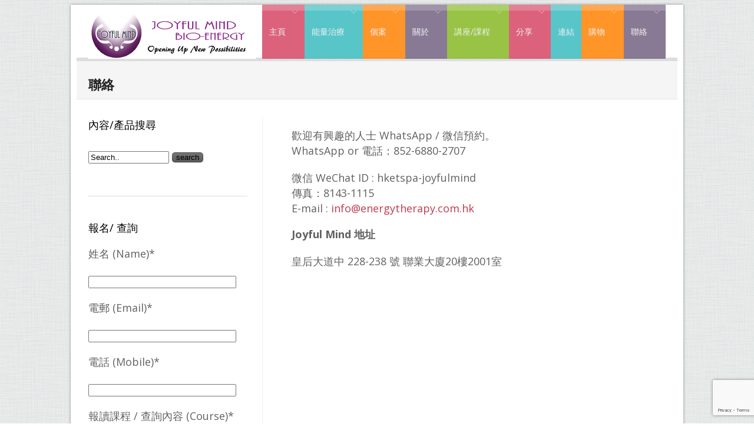

--- FILE ---
content_type: text/html; charset=UTF-8
request_url: https://www.energytherapy.com.hk/contact-us
body_size: 10374
content:
<!DOCTYPE html>
<html xmlns="http://www.w3.org/1999/xhtml" lang="en-US">
<head>
<meta http-equiv="Content-Type" content="text/html; charset=UTF-8" />
<title>聯絡 - Joyful Mind &#8211; 能量治療</title>
<link rel="stylesheet" type="text/css" media="all" href="https://www.energytherapy.com.hk/wp-content/themes/stunning/style.css" />
<link rel="pingback" href="https://www.energytherapy.com.hk/xmlrpc.php" />

<meta name='robots' content='index, follow, max-image-preview:large, max-snippet:-1, max-video-preview:-1' />

	<!-- This site is optimized with the Yoast SEO plugin v21.1 - https://yoast.com/wordpress/plugins/seo/ -->
	<meta name="description" content="歡迎有興趣的人士 WhatsApp / 微信預約。 WhatsApp or 電話：852-6880-2707 微信 WeChat ID : hketspa-joyfulmind 傳真：8143-1115 E-mail : info@energytherapy.com.hk Joyful Mind 地址" />
	<link rel="canonical" href="https://www.energytherapy.com.hk/contact-us" />
	<meta property="og:locale" content="en_US" />
	<meta property="og:type" content="article" />
	<meta property="og:title" content="聯絡 - Joyful Mind - 能量治療" />
	<meta property="og:description" content="歡迎有興趣的人士 WhatsApp / 微信預約。 WhatsApp or 電話：852-6880-2707 微信 WeChat ID : hketspa-joyfulmind 傳真：8143-1115 E-mail : info@energytherapy.com.hk Joyful Mind 地址" />
	<meta property="og:url" content="https://www.energytherapy.com.hk/contact-us" />
	<meta property="og:site_name" content="Joyful Mind - 能量治療" />
	<meta property="article:modified_time" content="2023-09-14T09:16:51+00:00" />
	<meta name="twitter:card" content="summary_large_image" />
	<meta name="twitter:label1" content="Est. reading time" />
	<meta name="twitter:data1" content="1 minute" />
	<script type="application/ld+json" class="yoast-schema-graph">{"@context":"https://schema.org","@graph":[{"@type":"WebPage","@id":"https://www.energytherapy.com.hk/contact-us","url":"https://www.energytherapy.com.hk/contact-us","name":"聯絡 - Joyful Mind - 能量治療","isPartOf":{"@id":"https://www.energytherapy.com.hk/#website"},"datePublished":"2011-08-02T06:06:14+00:00","dateModified":"2023-09-14T09:16:51+00:00","description":"歡迎有興趣的人士 WhatsApp / 微信預約。 WhatsApp or 電話：852-6880-2707 微信 WeChat ID : hketspa-joyfulmind 傳真：8143-1115 E-mail : info@energytherapy.com.hk Joyful Mind 地址","breadcrumb":{"@id":"https://www.energytherapy.com.hk/contact-us#breadcrumb"},"inLanguage":"en-US","potentialAction":[{"@type":"ReadAction","target":["https://www.energytherapy.com.hk/contact-us"]}]},{"@type":"BreadcrumbList","@id":"https://www.energytherapy.com.hk/contact-us#breadcrumb","itemListElement":[{"@type":"ListItem","position":1,"name":"Home","item":"https://www.energytherapy.com.hk/"},{"@type":"ListItem","position":2,"name":"聯絡"}]},{"@type":"WebSite","@id":"https://www.energytherapy.com.hk/#website","url":"https://www.energytherapy.com.hk/","name":"Joyful Mind - 能量治療","description":"","potentialAction":[{"@type":"SearchAction","target":{"@type":"EntryPoint","urlTemplate":"https://www.energytherapy.com.hk/?s={search_term_string}"},"query-input":"required name=search_term_string"}],"inLanguage":"en-US"}]}</script>
	<!-- / Yoast SEO plugin. -->


<link rel="alternate" type="application/rss+xml" title="Joyful Mind - 能量治療 &raquo; Feed" href="https://www.energytherapy.com.hk/feed" />
<link rel="alternate" type="application/rss+xml" title="Joyful Mind - 能量治療 &raquo; Comments Feed" href="https://www.energytherapy.com.hk/comments/feed" />
<link rel="alternate" type="application/rss+xml" title="Joyful Mind - 能量治療 &raquo; 聯絡 Comments Feed" href="https://www.energytherapy.com.hk/contact-us/feed" />
		<!-- This site uses the Google Analytics by MonsterInsights plugin v9.11.1 - Using Analytics tracking - https://www.monsterinsights.com/ -->
							<script src="//www.googletagmanager.com/gtag/js?id=G-PH1ZF2VRTM"  data-cfasync="false" data-wpfc-render="false" type="text/javascript" async></script>
			<script data-cfasync="false" data-wpfc-render="false" type="text/javascript">
				var mi_version = '9.11.1';
				var mi_track_user = true;
				var mi_no_track_reason = '';
								var MonsterInsightsDefaultLocations = {"page_location":"https:\/\/www.energytherapy.com.hk\/contact-us\/"};
								if ( typeof MonsterInsightsPrivacyGuardFilter === 'function' ) {
					var MonsterInsightsLocations = (typeof MonsterInsightsExcludeQuery === 'object') ? MonsterInsightsPrivacyGuardFilter( MonsterInsightsExcludeQuery ) : MonsterInsightsPrivacyGuardFilter( MonsterInsightsDefaultLocations );
				} else {
					var MonsterInsightsLocations = (typeof MonsterInsightsExcludeQuery === 'object') ? MonsterInsightsExcludeQuery : MonsterInsightsDefaultLocations;
				}

								var disableStrs = [
										'ga-disable-G-PH1ZF2VRTM',
									];

				/* Function to detect opted out users */
				function __gtagTrackerIsOptedOut() {
					for (var index = 0; index < disableStrs.length; index++) {
						if (document.cookie.indexOf(disableStrs[index] + '=true') > -1) {
							return true;
						}
					}

					return false;
				}

				/* Disable tracking if the opt-out cookie exists. */
				if (__gtagTrackerIsOptedOut()) {
					for (var index = 0; index < disableStrs.length; index++) {
						window[disableStrs[index]] = true;
					}
				}

				/* Opt-out function */
				function __gtagTrackerOptout() {
					for (var index = 0; index < disableStrs.length; index++) {
						document.cookie = disableStrs[index] + '=true; expires=Thu, 31 Dec 2099 23:59:59 UTC; path=/';
						window[disableStrs[index]] = true;
					}
				}

				if ('undefined' === typeof gaOptout) {
					function gaOptout() {
						__gtagTrackerOptout();
					}
				}
								window.dataLayer = window.dataLayer || [];

				window.MonsterInsightsDualTracker = {
					helpers: {},
					trackers: {},
				};
				if (mi_track_user) {
					function __gtagDataLayer() {
						dataLayer.push(arguments);
					}

					function __gtagTracker(type, name, parameters) {
						if (!parameters) {
							parameters = {};
						}

						if (parameters.send_to) {
							__gtagDataLayer.apply(null, arguments);
							return;
						}

						if (type === 'event') {
														parameters.send_to = monsterinsights_frontend.v4_id;
							var hookName = name;
							if (typeof parameters['event_category'] !== 'undefined') {
								hookName = parameters['event_category'] + ':' + name;
							}

							if (typeof MonsterInsightsDualTracker.trackers[hookName] !== 'undefined') {
								MonsterInsightsDualTracker.trackers[hookName](parameters);
							} else {
								__gtagDataLayer('event', name, parameters);
							}
							
						} else {
							__gtagDataLayer.apply(null, arguments);
						}
					}

					__gtagTracker('js', new Date());
					__gtagTracker('set', {
						'developer_id.dZGIzZG': true,
											});
					if ( MonsterInsightsLocations.page_location ) {
						__gtagTracker('set', MonsterInsightsLocations);
					}
										__gtagTracker('config', 'G-PH1ZF2VRTM', {"forceSSL":"true"} );
										window.gtag = __gtagTracker;										(function () {
						/* https://developers.google.com/analytics/devguides/collection/analyticsjs/ */
						/* ga and __gaTracker compatibility shim. */
						var noopfn = function () {
							return null;
						};
						var newtracker = function () {
							return new Tracker();
						};
						var Tracker = function () {
							return null;
						};
						var p = Tracker.prototype;
						p.get = noopfn;
						p.set = noopfn;
						p.send = function () {
							var args = Array.prototype.slice.call(arguments);
							args.unshift('send');
							__gaTracker.apply(null, args);
						};
						var __gaTracker = function () {
							var len = arguments.length;
							if (len === 0) {
								return;
							}
							var f = arguments[len - 1];
							if (typeof f !== 'object' || f === null || typeof f.hitCallback !== 'function') {
								if ('send' === arguments[0]) {
									var hitConverted, hitObject = false, action;
									if ('event' === arguments[1]) {
										if ('undefined' !== typeof arguments[3]) {
											hitObject = {
												'eventAction': arguments[3],
												'eventCategory': arguments[2],
												'eventLabel': arguments[4],
												'value': arguments[5] ? arguments[5] : 1,
											}
										}
									}
									if ('pageview' === arguments[1]) {
										if ('undefined' !== typeof arguments[2]) {
											hitObject = {
												'eventAction': 'page_view',
												'page_path': arguments[2],
											}
										}
									}
									if (typeof arguments[2] === 'object') {
										hitObject = arguments[2];
									}
									if (typeof arguments[5] === 'object') {
										Object.assign(hitObject, arguments[5]);
									}
									if ('undefined' !== typeof arguments[1].hitType) {
										hitObject = arguments[1];
										if ('pageview' === hitObject.hitType) {
											hitObject.eventAction = 'page_view';
										}
									}
									if (hitObject) {
										action = 'timing' === arguments[1].hitType ? 'timing_complete' : hitObject.eventAction;
										hitConverted = mapArgs(hitObject);
										__gtagTracker('event', action, hitConverted);
									}
								}
								return;
							}

							function mapArgs(args) {
								var arg, hit = {};
								var gaMap = {
									'eventCategory': 'event_category',
									'eventAction': 'event_action',
									'eventLabel': 'event_label',
									'eventValue': 'event_value',
									'nonInteraction': 'non_interaction',
									'timingCategory': 'event_category',
									'timingVar': 'name',
									'timingValue': 'value',
									'timingLabel': 'event_label',
									'page': 'page_path',
									'location': 'page_location',
									'title': 'page_title',
									'referrer' : 'page_referrer',
								};
								for (arg in args) {
																		if (!(!args.hasOwnProperty(arg) || !gaMap.hasOwnProperty(arg))) {
										hit[gaMap[arg]] = args[arg];
									} else {
										hit[arg] = args[arg];
									}
								}
								return hit;
							}

							try {
								f.hitCallback();
							} catch (ex) {
							}
						};
						__gaTracker.create = newtracker;
						__gaTracker.getByName = newtracker;
						__gaTracker.getAll = function () {
							return [];
						};
						__gaTracker.remove = noopfn;
						__gaTracker.loaded = true;
						window['__gaTracker'] = __gaTracker;
					})();
									} else {
										console.log("");
					(function () {
						function __gtagTracker() {
							return null;
						}

						window['__gtagTracker'] = __gtagTracker;
						window['gtag'] = __gtagTracker;
					})();
									}
			</script>
							<!-- / Google Analytics by MonsterInsights -->
		<script type="text/javascript">
window._wpemojiSettings = {"baseUrl":"https:\/\/s.w.org\/images\/core\/emoji\/14.0.0\/72x72\/","ext":".png","svgUrl":"https:\/\/s.w.org\/images\/core\/emoji\/14.0.0\/svg\/","svgExt":".svg","source":{"concatemoji":"https:\/\/www.energytherapy.com.hk\/wp-includes\/js\/wp-emoji-release.min.js?ver=6.1.9"}};
/*! This file is auto-generated */
!function(e,a,t){var n,r,o,i=a.createElement("canvas"),p=i.getContext&&i.getContext("2d");function s(e,t){var a=String.fromCharCode,e=(p.clearRect(0,0,i.width,i.height),p.fillText(a.apply(this,e),0,0),i.toDataURL());return p.clearRect(0,0,i.width,i.height),p.fillText(a.apply(this,t),0,0),e===i.toDataURL()}function c(e){var t=a.createElement("script");t.src=e,t.defer=t.type="text/javascript",a.getElementsByTagName("head")[0].appendChild(t)}for(o=Array("flag","emoji"),t.supports={everything:!0,everythingExceptFlag:!0},r=0;r<o.length;r++)t.supports[o[r]]=function(e){if(p&&p.fillText)switch(p.textBaseline="top",p.font="600 32px Arial",e){case"flag":return s([127987,65039,8205,9895,65039],[127987,65039,8203,9895,65039])?!1:!s([55356,56826,55356,56819],[55356,56826,8203,55356,56819])&&!s([55356,57332,56128,56423,56128,56418,56128,56421,56128,56430,56128,56423,56128,56447],[55356,57332,8203,56128,56423,8203,56128,56418,8203,56128,56421,8203,56128,56430,8203,56128,56423,8203,56128,56447]);case"emoji":return!s([129777,127995,8205,129778,127999],[129777,127995,8203,129778,127999])}return!1}(o[r]),t.supports.everything=t.supports.everything&&t.supports[o[r]],"flag"!==o[r]&&(t.supports.everythingExceptFlag=t.supports.everythingExceptFlag&&t.supports[o[r]]);t.supports.everythingExceptFlag=t.supports.everythingExceptFlag&&!t.supports.flag,t.DOMReady=!1,t.readyCallback=function(){t.DOMReady=!0},t.supports.everything||(n=function(){t.readyCallback()},a.addEventListener?(a.addEventListener("DOMContentLoaded",n,!1),e.addEventListener("load",n,!1)):(e.attachEvent("onload",n),a.attachEvent("onreadystatechange",function(){"complete"===a.readyState&&t.readyCallback()})),(e=t.source||{}).concatemoji?c(e.concatemoji):e.wpemoji&&e.twemoji&&(c(e.twemoji),c(e.wpemoji)))}(window,document,window._wpemojiSettings);
</script>
<style type="text/css">
img.wp-smiley,
img.emoji {
	display: inline !important;
	border: none !important;
	box-shadow: none !important;
	height: 1em !important;
	width: 1em !important;
	margin: 0 0.07em !important;
	vertical-align: -0.1em !important;
	background: none !important;
	padding: 0 !important;
}
</style>
	<link rel='stylesheet' id='meta-css-css' href='https://www.energytherapy.com.hk/wp-content/themes/stunning/admin/css/metacss.css?ver=6.1.9' type='text/css' media='all' />
<link rel='stylesheet' id='wp-block-library-css' href='https://www.energytherapy.com.hk/wp-includes/css/dist/block-library/style.min.css?ver=6.1.9' type='text/css' media='all' />
<style id='wp-block-library-inline-css' type='text/css'>
.has-text-align-justify{text-align:justify;}
</style>
<link rel='stylesheet' id='jetpack-videopress-video-block-view-css' href='https://www.energytherapy.com.hk/wp-content/plugins/jetpack/jetpack_vendor/automattic/jetpack-videopress/build/block-editor/blocks/video/view.css?minify=false&#038;ver=34ae973733627b74a14e' type='text/css' media='all' />
<link rel='stylesheet' id='mediaelement-css' href='https://www.energytherapy.com.hk/wp-includes/js/mediaelement/mediaelementplayer-legacy.min.css?ver=4.2.17' type='text/css' media='all' />
<link rel='stylesheet' id='wp-mediaelement-css' href='https://www.energytherapy.com.hk/wp-includes/js/mediaelement/wp-mediaelement.min.css?ver=6.1.9' type='text/css' media='all' />
<link rel='stylesheet' id='classic-theme-styles-css' href='https://www.energytherapy.com.hk/wp-includes/css/classic-themes.min.css?ver=1' type='text/css' media='all' />
<style id='global-styles-inline-css' type='text/css'>
body{--wp--preset--color--black: #000000;--wp--preset--color--cyan-bluish-gray: #abb8c3;--wp--preset--color--white: #ffffff;--wp--preset--color--pale-pink: #f78da7;--wp--preset--color--vivid-red: #cf2e2e;--wp--preset--color--luminous-vivid-orange: #ff6900;--wp--preset--color--luminous-vivid-amber: #fcb900;--wp--preset--color--light-green-cyan: #7bdcb5;--wp--preset--color--vivid-green-cyan: #00d084;--wp--preset--color--pale-cyan-blue: #8ed1fc;--wp--preset--color--vivid-cyan-blue: #0693e3;--wp--preset--color--vivid-purple: #9b51e0;--wp--preset--gradient--vivid-cyan-blue-to-vivid-purple: linear-gradient(135deg,rgba(6,147,227,1) 0%,rgb(155,81,224) 100%);--wp--preset--gradient--light-green-cyan-to-vivid-green-cyan: linear-gradient(135deg,rgb(122,220,180) 0%,rgb(0,208,130) 100%);--wp--preset--gradient--luminous-vivid-amber-to-luminous-vivid-orange: linear-gradient(135deg,rgba(252,185,0,1) 0%,rgba(255,105,0,1) 100%);--wp--preset--gradient--luminous-vivid-orange-to-vivid-red: linear-gradient(135deg,rgba(255,105,0,1) 0%,rgb(207,46,46) 100%);--wp--preset--gradient--very-light-gray-to-cyan-bluish-gray: linear-gradient(135deg,rgb(238,238,238) 0%,rgb(169,184,195) 100%);--wp--preset--gradient--cool-to-warm-spectrum: linear-gradient(135deg,rgb(74,234,220) 0%,rgb(151,120,209) 20%,rgb(207,42,186) 40%,rgb(238,44,130) 60%,rgb(251,105,98) 80%,rgb(254,248,76) 100%);--wp--preset--gradient--blush-light-purple: linear-gradient(135deg,rgb(255,206,236) 0%,rgb(152,150,240) 100%);--wp--preset--gradient--blush-bordeaux: linear-gradient(135deg,rgb(254,205,165) 0%,rgb(254,45,45) 50%,rgb(107,0,62) 100%);--wp--preset--gradient--luminous-dusk: linear-gradient(135deg,rgb(255,203,112) 0%,rgb(199,81,192) 50%,rgb(65,88,208) 100%);--wp--preset--gradient--pale-ocean: linear-gradient(135deg,rgb(255,245,203) 0%,rgb(182,227,212) 50%,rgb(51,167,181) 100%);--wp--preset--gradient--electric-grass: linear-gradient(135deg,rgb(202,248,128) 0%,rgb(113,206,126) 100%);--wp--preset--gradient--midnight: linear-gradient(135deg,rgb(2,3,129) 0%,rgb(40,116,252) 100%);--wp--preset--duotone--dark-grayscale: url('#wp-duotone-dark-grayscale');--wp--preset--duotone--grayscale: url('#wp-duotone-grayscale');--wp--preset--duotone--purple-yellow: url('#wp-duotone-purple-yellow');--wp--preset--duotone--blue-red: url('#wp-duotone-blue-red');--wp--preset--duotone--midnight: url('#wp-duotone-midnight');--wp--preset--duotone--magenta-yellow: url('#wp-duotone-magenta-yellow');--wp--preset--duotone--purple-green: url('#wp-duotone-purple-green');--wp--preset--duotone--blue-orange: url('#wp-duotone-blue-orange');--wp--preset--font-size--small: 13px;--wp--preset--font-size--medium: 20px;--wp--preset--font-size--large: 36px;--wp--preset--font-size--x-large: 42px;--wp--preset--spacing--20: 0.44rem;--wp--preset--spacing--30: 0.67rem;--wp--preset--spacing--40: 1rem;--wp--preset--spacing--50: 1.5rem;--wp--preset--spacing--60: 2.25rem;--wp--preset--spacing--70: 3.38rem;--wp--preset--spacing--80: 5.06rem;}:where(.is-layout-flex){gap: 0.5em;}body .is-layout-flow > .alignleft{float: left;margin-inline-start: 0;margin-inline-end: 2em;}body .is-layout-flow > .alignright{float: right;margin-inline-start: 2em;margin-inline-end: 0;}body .is-layout-flow > .aligncenter{margin-left: auto !important;margin-right: auto !important;}body .is-layout-constrained > .alignleft{float: left;margin-inline-start: 0;margin-inline-end: 2em;}body .is-layout-constrained > .alignright{float: right;margin-inline-start: 2em;margin-inline-end: 0;}body .is-layout-constrained > .aligncenter{margin-left: auto !important;margin-right: auto !important;}body .is-layout-constrained > :where(:not(.alignleft):not(.alignright):not(.alignfull)){max-width: var(--wp--style--global--content-size);margin-left: auto !important;margin-right: auto !important;}body .is-layout-constrained > .alignwide{max-width: var(--wp--style--global--wide-size);}body .is-layout-flex{display: flex;}body .is-layout-flex{flex-wrap: wrap;align-items: center;}body .is-layout-flex > *{margin: 0;}:where(.wp-block-columns.is-layout-flex){gap: 2em;}.has-black-color{color: var(--wp--preset--color--black) !important;}.has-cyan-bluish-gray-color{color: var(--wp--preset--color--cyan-bluish-gray) !important;}.has-white-color{color: var(--wp--preset--color--white) !important;}.has-pale-pink-color{color: var(--wp--preset--color--pale-pink) !important;}.has-vivid-red-color{color: var(--wp--preset--color--vivid-red) !important;}.has-luminous-vivid-orange-color{color: var(--wp--preset--color--luminous-vivid-orange) !important;}.has-luminous-vivid-amber-color{color: var(--wp--preset--color--luminous-vivid-amber) !important;}.has-light-green-cyan-color{color: var(--wp--preset--color--light-green-cyan) !important;}.has-vivid-green-cyan-color{color: var(--wp--preset--color--vivid-green-cyan) !important;}.has-pale-cyan-blue-color{color: var(--wp--preset--color--pale-cyan-blue) !important;}.has-vivid-cyan-blue-color{color: var(--wp--preset--color--vivid-cyan-blue) !important;}.has-vivid-purple-color{color: var(--wp--preset--color--vivid-purple) !important;}.has-black-background-color{background-color: var(--wp--preset--color--black) !important;}.has-cyan-bluish-gray-background-color{background-color: var(--wp--preset--color--cyan-bluish-gray) !important;}.has-white-background-color{background-color: var(--wp--preset--color--white) !important;}.has-pale-pink-background-color{background-color: var(--wp--preset--color--pale-pink) !important;}.has-vivid-red-background-color{background-color: var(--wp--preset--color--vivid-red) !important;}.has-luminous-vivid-orange-background-color{background-color: var(--wp--preset--color--luminous-vivid-orange) !important;}.has-luminous-vivid-amber-background-color{background-color: var(--wp--preset--color--luminous-vivid-amber) !important;}.has-light-green-cyan-background-color{background-color: var(--wp--preset--color--light-green-cyan) !important;}.has-vivid-green-cyan-background-color{background-color: var(--wp--preset--color--vivid-green-cyan) !important;}.has-pale-cyan-blue-background-color{background-color: var(--wp--preset--color--pale-cyan-blue) !important;}.has-vivid-cyan-blue-background-color{background-color: var(--wp--preset--color--vivid-cyan-blue) !important;}.has-vivid-purple-background-color{background-color: var(--wp--preset--color--vivid-purple) !important;}.has-black-border-color{border-color: var(--wp--preset--color--black) !important;}.has-cyan-bluish-gray-border-color{border-color: var(--wp--preset--color--cyan-bluish-gray) !important;}.has-white-border-color{border-color: var(--wp--preset--color--white) !important;}.has-pale-pink-border-color{border-color: var(--wp--preset--color--pale-pink) !important;}.has-vivid-red-border-color{border-color: var(--wp--preset--color--vivid-red) !important;}.has-luminous-vivid-orange-border-color{border-color: var(--wp--preset--color--luminous-vivid-orange) !important;}.has-luminous-vivid-amber-border-color{border-color: var(--wp--preset--color--luminous-vivid-amber) !important;}.has-light-green-cyan-border-color{border-color: var(--wp--preset--color--light-green-cyan) !important;}.has-vivid-green-cyan-border-color{border-color: var(--wp--preset--color--vivid-green-cyan) !important;}.has-pale-cyan-blue-border-color{border-color: var(--wp--preset--color--pale-cyan-blue) !important;}.has-vivid-cyan-blue-border-color{border-color: var(--wp--preset--color--vivid-cyan-blue) !important;}.has-vivid-purple-border-color{border-color: var(--wp--preset--color--vivid-purple) !important;}.has-vivid-cyan-blue-to-vivid-purple-gradient-background{background: var(--wp--preset--gradient--vivid-cyan-blue-to-vivid-purple) !important;}.has-light-green-cyan-to-vivid-green-cyan-gradient-background{background: var(--wp--preset--gradient--light-green-cyan-to-vivid-green-cyan) !important;}.has-luminous-vivid-amber-to-luminous-vivid-orange-gradient-background{background: var(--wp--preset--gradient--luminous-vivid-amber-to-luminous-vivid-orange) !important;}.has-luminous-vivid-orange-to-vivid-red-gradient-background{background: var(--wp--preset--gradient--luminous-vivid-orange-to-vivid-red) !important;}.has-very-light-gray-to-cyan-bluish-gray-gradient-background{background: var(--wp--preset--gradient--very-light-gray-to-cyan-bluish-gray) !important;}.has-cool-to-warm-spectrum-gradient-background{background: var(--wp--preset--gradient--cool-to-warm-spectrum) !important;}.has-blush-light-purple-gradient-background{background: var(--wp--preset--gradient--blush-light-purple) !important;}.has-blush-bordeaux-gradient-background{background: var(--wp--preset--gradient--blush-bordeaux) !important;}.has-luminous-dusk-gradient-background{background: var(--wp--preset--gradient--luminous-dusk) !important;}.has-pale-ocean-gradient-background{background: var(--wp--preset--gradient--pale-ocean) !important;}.has-electric-grass-gradient-background{background: var(--wp--preset--gradient--electric-grass) !important;}.has-midnight-gradient-background{background: var(--wp--preset--gradient--midnight) !important;}.has-small-font-size{font-size: var(--wp--preset--font-size--small) !important;}.has-medium-font-size{font-size: var(--wp--preset--font-size--medium) !important;}.has-large-font-size{font-size: var(--wp--preset--font-size--large) !important;}.has-x-large-font-size{font-size: var(--wp--preset--font-size--x-large) !important;}
.wp-block-navigation a:where(:not(.wp-element-button)){color: inherit;}
:where(.wp-block-columns.is-layout-flex){gap: 2em;}
.wp-block-pullquote{font-size: 1.5em;line-height: 1.6;}
</style>
<link rel='stylesheet' id='contact-form-7-css' href='https://www.energytherapy.com.hk/wp-content/plugins/contact-form-7/includes/css/styles.css?ver=5.7.7' type='text/css' media='all' />
<link rel='stylesheet' id='jetpack_css-css' href='https://www.energytherapy.com.hk/wp-content/plugins/jetpack/css/jetpack.css?ver=12.5.1' type='text/css' media='all' />
<link rel='stylesheet' id='colorbox-css' href='https://www.energytherapy.com.hk/wp-content/plugins/lightbox-gallery/colorbox/example1/colorbox.css?ver=6.1.9' type='text/css' media='all' />
<link rel='stylesheet' id='lightbox-style-css' href='https://www.energytherapy.com.hk/wp-content/themes/stunning/js/lightbox/themes/default/jquery.lightbox.css?ver=6.1.9' type='text/css' media='all' />
<link rel='stylesheet' id='nivoslideshow-style-css' href='https://www.energytherapy.com.hk/wp-content/themes/stunning/images/slideshow/nivo-slider.css?ver=6.1.9' type='text/css' media='all' />
<script type='text/javascript' src='https://www.energytherapy.com.hk/wp-content/plugins/google-analytics-for-wordpress/assets/js/frontend-gtag.min.js?ver=9.11.1' id='monsterinsights-frontend-script-js'></script>
<script data-cfasync="false" data-wpfc-render="false" type="text/javascript" id='monsterinsights-frontend-script-js-extra'>/* <![CDATA[ */
var monsterinsights_frontend = {"js_events_tracking":"true","download_extensions":"doc,pdf,ppt,zip,xls,docx,pptx,xlsx","inbound_paths":"[]","home_url":"https:\/\/www.energytherapy.com.hk","hash_tracking":"false","v4_id":"G-PH1ZF2VRTM"};/* ]]> */
</script>
<script type='text/javascript' src='https://www.energytherapy.com.hk/wp-includes/js/jquery/jquery.min.js?ver=3.6.1' id='jquery-core-js'></script>
<script type='text/javascript' src='https://www.energytherapy.com.hk/wp-includes/js/jquery/jquery-migrate.min.js?ver=3.3.2' id='jquery-migrate-js'></script>
<script type='text/javascript' src='https://www.energytherapy.com.hk/wp-content/themes/stunning/js/jquery.easing.1.3.js?ver=6.1.9' id='atp-jQeasing-js'></script>
<script type='text/javascript' src='https://www.energytherapy.com.hk/wp-content/themes/stunning/js/hoverIntent.js?ver=6.1.9' id='atp-hoverint-js'></script>
<script type='text/javascript' src='https://www.energytherapy.com.hk/wp-content/themes/stunning/js/superfish.js?ver=6.1.9' id='atp-superfish-js'></script>
<script type='text/javascript' src='https://www.energytherapy.com.hk/wp-content/themes/stunning/js/jquery.preloadify.min.js?ver=6.1.9' id='atp-preloader-js'></script>
<script type='text/javascript' src='https://www.energytherapy.com.hk/wp-content/themes/stunning/js/jquery.nivo.slider.pack.js?ver=6.1.9' id='atp-nivoslide-js'></script>
<script type='text/javascript' src='https://www.energytherapy.com.hk/wp-content/themes/stunning/js/jquery.tools.min.js?ver=6.1.9' id='atp-flowtools-js'></script>
<script type='text/javascript' src='https://www.energytherapy.com.hk/wp-content/themes/stunning/js/lightbox/jquery.lightbox.js?ver=6.1.9' id='atp-elightbox-js'></script>
<script type='text/javascript' src='https://www.energytherapy.com.hk/wp-content/themes/stunning/js/src/galleria.js?ver=6.1.9' id='atp-jgalleria-js'></script>
<script type='text/javascript' src='https://www.energytherapy.com.hk/wp-content/themes/stunning/js/src/themes/classic/galleria.classic.js?ver=6.1.9' id='atp-jgclassic-js'></script>
<script type='text/javascript' src='https://www.energytherapy.com.hk/wp-content/themes/stunning/js/jquery.validate.js?ver=6.1.9' id='atp-validate-js'></script>
<script type='text/javascript' src='https://www.energytherapy.com.hk/wp-content/themes/stunning/js/sys_custom.js?ver=1.0' id='atp_custom-js'></script>
<link rel="https://api.w.org/" href="https://www.energytherapy.com.hk/wp-json/" /><link rel="alternate" type="application/json" href="https://www.energytherapy.com.hk/wp-json/wp/v2/pages/26" /><link rel="EditURI" type="application/rsd+xml" title="RSD" href="https://www.energytherapy.com.hk/xmlrpc.php?rsd" />
<link rel="wlwmanifest" type="application/wlwmanifest+xml" href="https://www.energytherapy.com.hk/wp-includes/wlwmanifest.xml" />
<link rel='shortlink' href='https://www.energytherapy.com.hk/?p=26' />
<link rel="alternate" type="application/json+oembed" href="https://www.energytherapy.com.hk/wp-json/oembed/1.0/embed?url=https%3A%2F%2Fwww.energytherapy.com.hk%2Fcontact-us" />
<link rel="alternate" type="text/xml+oembed" href="https://www.energytherapy.com.hk/wp-json/oembed/1.0/embed?url=https%3A%2F%2Fwww.energytherapy.com.hk%2Fcontact-us&#038;format=xml" />
		<style type="text/css">
		.better-tag-cloud-shortcode li,
		.better-tag-cloud-shortcode li a,
		li#better-tag-cloud ul.wp-tag-cloud li,
		li#better-tag-cloud ul.wp-tag-cloud li a {
			display:	inline;
					}
		</style> <link rel="icon" href="https://www.energytherapy.com.hk/wp-content/uploads/2011/08/cropped-JM-ROUND-LOGO-copy-32x32.png" sizes="32x32" />
<link rel="icon" href="https://www.energytherapy.com.hk/wp-content/uploads/2011/08/cropped-JM-ROUND-LOGO-copy-192x192.png" sizes="192x192" />
<link rel="apple-touch-icon" href="https://www.energytherapy.com.hk/wp-content/uploads/2011/08/cropped-JM-ROUND-LOGO-copy-180x180.png" />
<meta name="msapplication-TileImage" content="https://www.energytherapy.com.hk/wp-content/uploads/2011/08/cropped-JM-ROUND-LOGO-copy-270x270.png" />
<!--[if lt IE 9]>
<script src="https://html5shim.googlecode.com/svn/trunk/html5.js"></script>
<![endif]-->

<!-- Google Font Replacement -->
<link href='https://fonts.googleapis.com/css?family=Open+Sans:400,700&v2' rel='stylesheet' type='text/css'>

<meta name="msvalidate.01" content="FEF9480EEA708011541F0591F9D7B3A6" />
<META name="y_key" content="89582b453d2eb8df" />
<meta name="google-site-verification" content="U4POJN5r_kHJIO6gpaX90zdXTXPcnrPbvkCIn1S6hSI" />
</head>
<body data-rsssl=1 id="boxed">

<!-- wrap-all -->
<div id="wrap-all">
	<!-- header -->
	<header id="header" >
	<div class="inner">
			
			<div class="header_left">
				<!-- logo -->
			<div class="logo">
						<h1><a href="https://www.energytherapy.com.hk" title="Joyful Mind &#8211; 能量治療">
			<img src="https://www.energytherapy.com.hk/wp-content/uploads/2011/10/JMlogo5.jpg" alt="Joyful Mind &#8211; 能量治療" />
			</a></h1>
						</div>
			<!-- logo -->
				
			</div>
		
			<div class="top_right">
					<!-- star:sf-menu -->
					<ul id="menu-mainmenu" class="sf-menu"><li id="menu-item-78" class="color1 menu-item menu-item-type-custom menu-item-object-custom menu-item-home menu-item-has-children"><a href="https://www.energytherapy.com.hk">主頁</a>
<ul class="sub-menu">
	<li id="menu-item-288" class="menu-item menu-item-type-taxonomy menu-item-object-category"><a href="https://www.energytherapy.com.hk/category/news">最新消息</a></li>
	<li id="menu-item-115" class="menu-item menu-item-type-post_type menu-item-object-page"><a href="https://www.energytherapy.com.hk/home/introduction-of-eneryg-therapy">能量治療簡介</a></li>
	<li id="menu-item-950" class="menu-item menu-item-type-post_type menu-item-object-page"><a href="https://www.energytherapy.com.hk/home/energy-therapy-introduction">Energy Therapy Introduction</a></li>
	<li id="menu-item-114" class="menu-item menu-item-type-post_type menu-item-object-page"><a href="https://www.energytherapy.com.hk/home/distant-healing">遙距能量治療簡介</a></li>
	<li id="menu-item-113" class="menu-item menu-item-type-post_type menu-item-object-page"><a href="https://www.energytherapy.com.hk/home/why-energy-therapy">為何選擇能量治療？</a></li>
</ul>
</li>
<li id="menu-item-51" class="color2 menu-item menu-item-type-custom menu-item-object-custom menu-item-has-children"><a href="https://www.energytherapy.com.hk/energy-sub-menu">能量治療</a>
<ul class="sub-menu">
	<li id="menu-item-47" class="menu-item menu-item-type-post_type menu-item-object-page"><a href="https://www.energytherapy.com.hk/understanding-of-energytherapy">深入了解能量治療</a></li>
	<li id="menu-item-41" class="menu-item menu-item-type-post_type menu-item-object-page"><a href="https://www.energytherapy.com.hk/why-energy-therapy">何時需要接受治療？</a></li>
	<li id="menu-item-45" class="menu-item menu-item-type-post_type menu-item-object-page"><a href="https://www.energytherapy.com.hk/frequency-of-treatment">治療過程、治療次數</a></li>
	<li id="menu-item-44" class="menu-item menu-item-type-post_type menu-item-object-page"><a href="https://www.energytherapy.com.hk/fees-and-charges">收費詳情</a></li>
</ul>
</li>
<li id="menu-item-52" class="color3 menu-item menu-item-type-custom menu-item-object-custom menu-item-has-children"><a href="https://www.energytherapy.com.hk/cases-sub-menu">個案</a>
<ul class="sub-menu">
	<li id="menu-item-48" class="menu-item menu-item-type-post_type menu-item-object-page"><a href="https://www.energytherapy.com.hk/clinical-experience">臨床經驗</a></li>
	<li id="menu-item-42" class="menu-item menu-item-type-post_type menu-item-object-page"><a href="https://www.energytherapy.com.hk/example">個案範例</a></li>
	<li id="menu-item-1269" class="menu-item menu-item-type-taxonomy menu-item-object-category"><a href="https://www.energytherapy.com.hk/category/blog">治療心聲 Blog</a></li>
	<li id="menu-item-94" class="menu-item menu-item-type-taxonomy menu-item-object-category"><a href="https://www.energytherapy.com.hk/category/%e8%a6%8b%e8%ad%89%e5%88%86%e4%ba%ab">見證分享</a></li>
</ul>
</li>
<li id="menu-item-2029" class="color4 menu-item menu-item-type-custom menu-item-object-custom menu-item-has-children"><a href="https://www.energytherapy.com.hk/about-us-sub-menu">關於</a>
<ul class="sub-menu">
	<li id="menu-item-130" class="menu-item menu-item-type-post_type menu-item-object-page"><a href="https://www.energytherapy.com.hk/about-us/joyful-mind-energy-therapist">能量治療師</a></li>
	<li id="menu-item-1220" class="menu-item menu-item-type-post_type menu-item-object-page"><a href="https://www.energytherapy.com.hk/about-us/pet-energy">寵物能量治療</a></li>
	<li id="menu-item-403" class="menu-item menu-item-type-post_type menu-item-object-page"><a href="https://www.energytherapy.com.hk/about-us/joyful-mind">身心健康講師</a></li>
	<li id="menu-item-129" class="menu-item menu-item-type-post_type menu-item-object-page"><a href="https://www.energytherapy.com.hk/about-us/marriage-consultant">香港婚姻心理治療</a></li>
</ul>
</li>
<li id="menu-item-607" class="color5 menu-item menu-item-type-post_type menu-item-object-page menu-item-has-children"><a href="https://www.energytherapy.com.hk/joyful-moments">講座/課程</a>
<ul class="sub-menu">
	<li id="menu-item-1034" class="menu-item menu-item-type-post_type menu-item-object-page"><a href="https://www.energytherapy.com.hk/energy-therapist-course">能量治療師課程「昇華版」</a></li>
	<li id="menu-item-1037" class="menu-item menu-item-type-post_type menu-item-object-page"><a href="https://www.energytherapy.com.hk/joyful-moments/energy-headquarter">能量智慧大本營(學習活動)</a></li>
	<li id="menu-item-857" class="menu-item menu-item-type-post_type menu-item-object-page"><a href="https://www.energytherapy.com.hk/web-programs">網台節目重温</a></li>
	<li id="menu-item-906" class="menu-item menu-item-type-post_type menu-item-object-page"><a href="https://www.energytherapy.com.hk/joyful-moments/other-lectures">企業 / 團體合辦課程</a></li>
	<li id="menu-item-426" class="menu-item menu-item-type-post_type menu-item-object-page"><a href="https://www.energytherapy.com.hk/activities-pics">活動照片</a></li>
	<li id="menu-item-610" class="menu-item menu-item-type-post_type menu-item-object-page"><a href="https://www.energytherapy.com.hk/joyful-moments">接受報名的課程</a></li>
	<li id="menu-item-1057" class="menu-item menu-item-type-post_type menu-item-object-page"><a href="https://www.energytherapy.com.hk/joyful-moments/e-classroom">JOYFUL MIND e-學堂</a></li>
</ul>
</li>
<li id="menu-item-2030" class="color1 menu-item menu-item-type-custom menu-item-object-custom menu-item-has-children"><a href="https://www.energytherapy.com.hk/sharing-sub-menu">分享</a>
<ul class="sub-menu">
	<li id="menu-item-131" class="menu-item menu-item-type-taxonomy menu-item-object-category"><a href="https://www.energytherapy.com.hk/category/articles">Elizabeth的文章</a></li>
	<li id="menu-item-132" class="menu-item menu-item-type-taxonomy menu-item-object-category"><a href="https://www.energytherapy.com.hk/category/books">Elizabeth的推薦好書</a></li>
</ul>
</li>
<li id="menu-item-141" class="color2 menu-item menu-item-type-post_type menu-item-object-page"><a href="https://www.energytherapy.com.hk/links">連結</a></li>
<li id="menu-item-762" class="color3 menu-item menu-item-type-post_type menu-item-object-page menu-item-has-children"><a href="https://www.energytherapy.com.hk/online-shopping">購物</a>
<ul class="sub-menu">
	<li id="menu-item-2027" class="menu-item menu-item-type-post_type menu-item-object-page"><a href="https://www.energytherapy.com.hk/s">身心靈用品區</a></li>
	<li id="menu-item-663" class="menu-item menu-item-type-post_type menu-item-object-page"><a href="https://www.energytherapy.com.hk/online-shopping/mindful">啟發心智區</a></li>
	<li id="menu-item-2016" class="menu-item menu-item-type-taxonomy menu-item-object-category"><a href="https://www.energytherapy.com.hk/category/suppliments-shopping">天然保健品 &amp; 能量產品</a></li>
	<li id="menu-item-2017" class="menu-item menu-item-type-taxonomy menu-item-object-category"><a href="https://www.energytherapy.com.hk/category/pain-release">鎮痛產品(天然配方)</a></li>
	<li id="menu-item-771" class="menu-item menu-item-type-post_type menu-item-object-page"><a href="https://www.energytherapy.com.hk/online-shopping/nutra-food">全天然食品區 (醫學療效)</a></li>
	<li id="menu-item-277" class="menu-item menu-item-type-post_type menu-item-object-page"><a href="https://www.energytherapy.com.hk/online-shopping/payment">購物付款方式</a></li>
</ul>
</li>
<li id="menu-item-322" class="color4 menu-item menu-item-type-post_type menu-item-object-page menu-item-has-children"><a href="https://www.energytherapy.com.hk/contact-us/appointment">聯絡</a>
<ul class="sub-menu">
	<li id="menu-item-143" class="menu-item menu-item-type-post_type menu-item-object-page"><a href="https://www.energytherapy.com.hk/contact-us/appointment">預約方式</a></li>
	<li id="menu-item-142" class="menu-item menu-item-type-post_type menu-item-object-page"><a href="https://www.energytherapy.com.hk/contact-us/album">辦公室相集</a></li>
</ul>
</li>
</ul>			
			</div>
		
		</div>
	</header>
	<!-- header --><!-- start:subheader -->
<div id="subheader" >
	<!-- subheader -->	
	<div class="subheader">
	<div class="subtitle"><h2>聯絡</h2><div class="subdesc"></div></div>	<div class="clear"></div>
	
		</div>
	<!-- end:subheader -->
</div>
<!-- end:subheader -->

<!-- pagemid (left/right)sidebar -->
<div class="pagemid leftsidebar">
	<div class="inner">

	
		<!-- main -->
		<div id="main">
			
			<!-- content -->
			<div class="content">
				<p>歡迎有興趣的人士 WhatsApp / 微信預約。<br />
WhatsApp or 電話：852-6880-2707</p>
<div data-pm-slice="1 1 []" data-en-clipboard="true">微信 WeChat ID : hketspa-joyfulmind</div>
<div data-pm-slice="1 1 []" data-en-clipboard="true">傳真：8143-1115<br />
E-mail : <a href="mailto:info@energytherapy.com.hk" target="_blank" rel="noopener noreferrer">info@energytherapy.com.hk</a></div>
<p><strong>Joyful Mind 地址</strong></p>
<p>皇后大道中 228-238 號 聯業大廈20樓2001室</p>

	
	<br>
	<p></p>


			</div>
			<!-- content -->
	
		</div>
		<!-- main -->
		<aside id="sidebar">
	<div class="content">
<div class="syswidget"><h3>內容/產品搜尋</h3><div class="search-box">
<form method="get" action="https://www.energytherapy.com.hk/">
<input type="text" size="15" class="search-field" name="s" id="s" value="Search.." onfocus="if(this.value == 'Search..') {this.value = '';}" onblur="if (this.value == '') {this.value = 'Search..';}"/>
<input type="submit" value="search" class="button small gray" />
</form>
</div></div><div class="clear"></div><div class="syswidget">			<div class="textwidget"><hr>
</div>
		</div><div class="clear"></div><div class="syswidget"><h3>報名/ 查詢</h3>			<div class="textwidget"><div class="wpcf7 no-js" id="wpcf7-f1820-o1" lang="en-US" dir="ltr">
<div class="screen-reader-response">
<p role="status" aria-live="polite" aria-atomic="true">
<ul></ul>
</div>
<form action="/contact-us#wpcf7-f1820-o1" method="post" class="wpcf7-form init" aria-label="Contact form" novalidate="novalidate" data-status="init">
<div style="display: none;">
<input type="hidden" name="_wpcf7" value="1820" /><br />
<input type="hidden" name="_wpcf7_version" value="5.7.7" /><br />
<input type="hidden" name="_wpcf7_locale" value="en_US" /><br />
<input type="hidden" name="_wpcf7_unit_tag" value="wpcf7-f1820-o1" /><br />
<input type="hidden" name="_wpcf7_container_post" value="0" /><br />
<input type="hidden" name="_wpcf7_posted_data_hash" value="" /><br />
<input type="hidden" name="_wpcf7_recaptcha_response" value="" />
</div>
<p>姓名 (Name)*
</p>
<p><span class="wpcf7-form-control-wrap" data-name="your-name"><input size="40" class="wpcf7-form-control wpcf7-text wpcf7-validates-as-required cf7-custom" aria-required="true" aria-invalid="false" value="" type="text" name="your-name" /></span>
</p>
<p>電郵 (Email)*
</p>
<p><span class="wpcf7-form-control-wrap" data-name="your-email"><input size="40" class="wpcf7-form-control wpcf7-text wpcf7-email wpcf7-validates-as-required wpcf7-validates-as-email cf7-custom" aria-required="true" aria-invalid="false" value="" type="email" name="your-email" /></span>
</p>
<p>電話 (Mobile)*
</p>
<p><span class="wpcf7-form-control-wrap" data-name="your-mobile"><input size="40" class="wpcf7-form-control wpcf7-text wpcf7-validates-as-required cf7-custom" aria-required="true" aria-invalid="false" value="" type="text" name="your-mobile" /></span>
</p>
<p>報讀課程 / 查詢內容 (Course)*
</p>
<p><span class="wpcf7-form-control-wrap" data-name="your-message"><textarea cols="40" rows="10" class="wpcf7-form-control wpcf7-textarea wpcf7-validates-as-required cf7-custom" aria-required="true" aria-invalid="false" name="your-message"></textarea></span>
</p>
<p><input class="wpcf7-form-control has-spinner wpcf7-submit" type="submit" value="Send" />
</p>
<div class="wpcf7-response-output" aria-hidden="true"></div>
</form>
</div>
</div>
		</div><div class="clear"></div></div>
</aside>		<!-- sidebar end -->

		<div class="clear"></div>

	</div>
	<!-- inner -->
</div>
<!-- pagemid (left/right)sidebar end-->
<!-- start:Footer -->
<footer id="footer">
	<div class="inner">

	 
	<div class="clear"></div>

				<div class="two_third">
	<div class="one_fourth "><div class="footer_column">		<h3>Main Links</h3>
		<ul>
			<li><a href="#">Home </a></li>
			<li><a href="#">About Us</a></li>
			<li><a href="#">Services</a></li>
			<li><a href="#">Portfolio </a></li>
			<li><a href="#">Blog</a></li>
			<li><a href="#">Contacts </a></li>
		</ul>
</div></div><div class="one_fourth "><div class="footer_column">		<h3>Main Links</h3>
		<ul>
			<li><a href="#">Home </a></li>
			<li><a href="#">About Us</a></li>
			<li><a href="#">Services</a></li>
			<li><a href="#">Portfolio </a></li>
			<li><a href="#">Blog</a></li>
			<li><a href="#">Contacts </a></li>
		</ul>
</div></div><div class="one_fourth "><div class="footer_column">
		<div class="syswidget">
		<h3>Recent Posts</h3>
		<ul>
											<li>
					<a href="https://www.energytherapy.com.hk/%e8%83%bd%e9%87%8f%e9%85%a5%e6%b2%b9%e7%87%88-%e5%bf%83%e6%83%b3%e4%ba%8b%e6%88%90%e8%a6%8b%e8%ad%89%ef%bc%81">能量酥油燈, 心想事成見證！</a>
									</li>
											<li>
					<a href="https://www.energytherapy.com.hk/good-new-energy-candles">能量酥油燈, 會員朋友接二連三收到好消息!</a>
									</li>
											<li>
					<a href="https://www.energytherapy.com.hk/2024-cny-event">『派福果』活動</a>
									</li>
											<li>
					<a href="https://www.energytherapy.com.hk/energy-candles-more-jobs">能量酥油燈~又一見證！</a>
									</li>
											<li>
					<a href="https://www.energytherapy.com.hk/2024-new-year-specials">高能量春節孖寶</a>
									</li>
					</ul>

		</div></div></div><div class="one_fourth last"><div class="footer_column">	<div class="syswidget contactinfo">	<h3>服務區域</h3><span class="author-icon">黃紫晴 (Elizabeth Wong)</span><br /><span class="address-icon">能量治療師</span><br /><span>您可以透過預約方式，在香港及深圳羅湖區的治療中心接受 Elizabeth 的治療。</span><br /><span class="phone-icon">6880-2707</span><br /><div class="clear"></div></div></div></div>	</div>
					<div class="one_third last">
				
				<!-- start:copyright -->
				<div class="copyright">
				<div class="topwidget"><h3>Facebook</h3>			<div class="textwidget"><p><iframe src="//www.facebook.com/plugins/likebox.php?href=http%3A%2F%2Fwww.facebook.com%2Fpages%2FJoyful-Mind%2F233722366688503&amp;width=260&amp;colorscheme=light&amp;show_faces=true&amp;border_color&amp;stream=false&amp;header=true&amp;height=290" scrolling="no" frameborder="0" style="border:none; overflow:hidden; width:100%; height:290px;" allowTransparency="true"></iframe></p>
</div>
		</div>	
					<div class="clear"></div>
					<!-- sociables -->
										<!-- sociables -->
					<p></p>					
					
				
				</div><!-- end:copyright -->	
	
			</div>
	</div>


</footer>
<!-- end:Footer -->
<script type='text/javascript' src='https://www.energytherapy.com.hk/wp-includes/js/comment-reply.min.js?ver=6.1.9' id='comment-reply-js'></script>
<script type='text/javascript' src='https://www.energytherapy.com.hk/wp-content/plugins/contact-form-7/includes/swv/js/index.js?ver=5.7.7' id='swv-js'></script>
<script type='text/javascript' id='contact-form-7-js-extra'>
/* <![CDATA[ */
var wpcf7 = {"api":{"root":"https:\/\/www.energytherapy.com.hk\/wp-json\/","namespace":"contact-form-7\/v1"}};
/* ]]> */
</script>
<script type='text/javascript' src='https://www.energytherapy.com.hk/wp-content/plugins/contact-form-7/includes/js/index.js?ver=5.7.7' id='contact-form-7-js'></script>
<script type='text/javascript' src='https://www.google.com/recaptcha/api.js?render=6LeqV4cUAAAAAIObwysGJqCA4Di_hU3VOOkajAUc&#038;ver=3.0' id='google-recaptcha-js'></script>
<script type='text/javascript' src='https://www.energytherapy.com.hk/wp-includes/js/dist/vendor/regenerator-runtime.min.js?ver=0.13.9' id='regenerator-runtime-js'></script>
<script type='text/javascript' src='https://www.energytherapy.com.hk/wp-includes/js/dist/vendor/wp-polyfill.min.js?ver=3.15.0' id='wp-polyfill-js'></script>
<script type='text/javascript' id='wpcf7-recaptcha-js-extra'>
/* <![CDATA[ */
var wpcf7_recaptcha = {"sitekey":"6LeqV4cUAAAAAIObwysGJqCA4Di_hU3VOOkajAUc","actions":{"homepage":"homepage","contactform":"contactform"}};
/* ]]> */
</script>
<script type='text/javascript' src='https://www.energytherapy.com.hk/wp-content/plugins/contact-form-7/modules/recaptcha/index.js?ver=5.7.7' id='wpcf7-recaptcha-js'></script>
<div style="font-size:14px;text-align:right;">Built by <a target="_blank" href="http://www.zizsoft.com/product/attacking-website-design-page">Zizsoft Limited</a>.</div>
</div>

</div>
<!-- wrapall -->
<script type="text/javascript">

  var _gaq = _gaq || [];
  _gaq.push(['_setAccount', 'UA-3274142-116']);
  _gaq.push(['_trackPageview']);

  (function() {
    var ga = document.createElement('script'); ga.type = 'text/javascript'; ga.async = true;
    ga.src = ('https:' == document.location.protocol ? 'https://ssl' : 'http://www') + '.google-analytics.com/ga.js';
    var s = document.getElementsByTagName('script')[0]; s.parentNode.insertBefore(ga, s);
  })();

</script>
</body>
</html>



--- FILE ---
content_type: text/html; charset=utf-8
request_url: https://www.google.com/recaptcha/api2/anchor?ar=1&k=6LeqV4cUAAAAAIObwysGJqCA4Di_hU3VOOkajAUc&co=aHR0cHM6Ly93d3cuZW5lcmd5dGhlcmFweS5jb20uaGs6NDQz&hl=en&v=PoyoqOPhxBO7pBk68S4YbpHZ&size=invisible&anchor-ms=20000&execute-ms=30000&cb=w75owjftx5y2
body_size: 48583
content:
<!DOCTYPE HTML><html dir="ltr" lang="en"><head><meta http-equiv="Content-Type" content="text/html; charset=UTF-8">
<meta http-equiv="X-UA-Compatible" content="IE=edge">
<title>reCAPTCHA</title>
<style type="text/css">
/* cyrillic-ext */
@font-face {
  font-family: 'Roboto';
  font-style: normal;
  font-weight: 400;
  font-stretch: 100%;
  src: url(//fonts.gstatic.com/s/roboto/v48/KFO7CnqEu92Fr1ME7kSn66aGLdTylUAMa3GUBHMdazTgWw.woff2) format('woff2');
  unicode-range: U+0460-052F, U+1C80-1C8A, U+20B4, U+2DE0-2DFF, U+A640-A69F, U+FE2E-FE2F;
}
/* cyrillic */
@font-face {
  font-family: 'Roboto';
  font-style: normal;
  font-weight: 400;
  font-stretch: 100%;
  src: url(//fonts.gstatic.com/s/roboto/v48/KFO7CnqEu92Fr1ME7kSn66aGLdTylUAMa3iUBHMdazTgWw.woff2) format('woff2');
  unicode-range: U+0301, U+0400-045F, U+0490-0491, U+04B0-04B1, U+2116;
}
/* greek-ext */
@font-face {
  font-family: 'Roboto';
  font-style: normal;
  font-weight: 400;
  font-stretch: 100%;
  src: url(//fonts.gstatic.com/s/roboto/v48/KFO7CnqEu92Fr1ME7kSn66aGLdTylUAMa3CUBHMdazTgWw.woff2) format('woff2');
  unicode-range: U+1F00-1FFF;
}
/* greek */
@font-face {
  font-family: 'Roboto';
  font-style: normal;
  font-weight: 400;
  font-stretch: 100%;
  src: url(//fonts.gstatic.com/s/roboto/v48/KFO7CnqEu92Fr1ME7kSn66aGLdTylUAMa3-UBHMdazTgWw.woff2) format('woff2');
  unicode-range: U+0370-0377, U+037A-037F, U+0384-038A, U+038C, U+038E-03A1, U+03A3-03FF;
}
/* math */
@font-face {
  font-family: 'Roboto';
  font-style: normal;
  font-weight: 400;
  font-stretch: 100%;
  src: url(//fonts.gstatic.com/s/roboto/v48/KFO7CnqEu92Fr1ME7kSn66aGLdTylUAMawCUBHMdazTgWw.woff2) format('woff2');
  unicode-range: U+0302-0303, U+0305, U+0307-0308, U+0310, U+0312, U+0315, U+031A, U+0326-0327, U+032C, U+032F-0330, U+0332-0333, U+0338, U+033A, U+0346, U+034D, U+0391-03A1, U+03A3-03A9, U+03B1-03C9, U+03D1, U+03D5-03D6, U+03F0-03F1, U+03F4-03F5, U+2016-2017, U+2034-2038, U+203C, U+2040, U+2043, U+2047, U+2050, U+2057, U+205F, U+2070-2071, U+2074-208E, U+2090-209C, U+20D0-20DC, U+20E1, U+20E5-20EF, U+2100-2112, U+2114-2115, U+2117-2121, U+2123-214F, U+2190, U+2192, U+2194-21AE, U+21B0-21E5, U+21F1-21F2, U+21F4-2211, U+2213-2214, U+2216-22FF, U+2308-230B, U+2310, U+2319, U+231C-2321, U+2336-237A, U+237C, U+2395, U+239B-23B7, U+23D0, U+23DC-23E1, U+2474-2475, U+25AF, U+25B3, U+25B7, U+25BD, U+25C1, U+25CA, U+25CC, U+25FB, U+266D-266F, U+27C0-27FF, U+2900-2AFF, U+2B0E-2B11, U+2B30-2B4C, U+2BFE, U+3030, U+FF5B, U+FF5D, U+1D400-1D7FF, U+1EE00-1EEFF;
}
/* symbols */
@font-face {
  font-family: 'Roboto';
  font-style: normal;
  font-weight: 400;
  font-stretch: 100%;
  src: url(//fonts.gstatic.com/s/roboto/v48/KFO7CnqEu92Fr1ME7kSn66aGLdTylUAMaxKUBHMdazTgWw.woff2) format('woff2');
  unicode-range: U+0001-000C, U+000E-001F, U+007F-009F, U+20DD-20E0, U+20E2-20E4, U+2150-218F, U+2190, U+2192, U+2194-2199, U+21AF, U+21E6-21F0, U+21F3, U+2218-2219, U+2299, U+22C4-22C6, U+2300-243F, U+2440-244A, U+2460-24FF, U+25A0-27BF, U+2800-28FF, U+2921-2922, U+2981, U+29BF, U+29EB, U+2B00-2BFF, U+4DC0-4DFF, U+FFF9-FFFB, U+10140-1018E, U+10190-1019C, U+101A0, U+101D0-101FD, U+102E0-102FB, U+10E60-10E7E, U+1D2C0-1D2D3, U+1D2E0-1D37F, U+1F000-1F0FF, U+1F100-1F1AD, U+1F1E6-1F1FF, U+1F30D-1F30F, U+1F315, U+1F31C, U+1F31E, U+1F320-1F32C, U+1F336, U+1F378, U+1F37D, U+1F382, U+1F393-1F39F, U+1F3A7-1F3A8, U+1F3AC-1F3AF, U+1F3C2, U+1F3C4-1F3C6, U+1F3CA-1F3CE, U+1F3D4-1F3E0, U+1F3ED, U+1F3F1-1F3F3, U+1F3F5-1F3F7, U+1F408, U+1F415, U+1F41F, U+1F426, U+1F43F, U+1F441-1F442, U+1F444, U+1F446-1F449, U+1F44C-1F44E, U+1F453, U+1F46A, U+1F47D, U+1F4A3, U+1F4B0, U+1F4B3, U+1F4B9, U+1F4BB, U+1F4BF, U+1F4C8-1F4CB, U+1F4D6, U+1F4DA, U+1F4DF, U+1F4E3-1F4E6, U+1F4EA-1F4ED, U+1F4F7, U+1F4F9-1F4FB, U+1F4FD-1F4FE, U+1F503, U+1F507-1F50B, U+1F50D, U+1F512-1F513, U+1F53E-1F54A, U+1F54F-1F5FA, U+1F610, U+1F650-1F67F, U+1F687, U+1F68D, U+1F691, U+1F694, U+1F698, U+1F6AD, U+1F6B2, U+1F6B9-1F6BA, U+1F6BC, U+1F6C6-1F6CF, U+1F6D3-1F6D7, U+1F6E0-1F6EA, U+1F6F0-1F6F3, U+1F6F7-1F6FC, U+1F700-1F7FF, U+1F800-1F80B, U+1F810-1F847, U+1F850-1F859, U+1F860-1F887, U+1F890-1F8AD, U+1F8B0-1F8BB, U+1F8C0-1F8C1, U+1F900-1F90B, U+1F93B, U+1F946, U+1F984, U+1F996, U+1F9E9, U+1FA00-1FA6F, U+1FA70-1FA7C, U+1FA80-1FA89, U+1FA8F-1FAC6, U+1FACE-1FADC, U+1FADF-1FAE9, U+1FAF0-1FAF8, U+1FB00-1FBFF;
}
/* vietnamese */
@font-face {
  font-family: 'Roboto';
  font-style: normal;
  font-weight: 400;
  font-stretch: 100%;
  src: url(//fonts.gstatic.com/s/roboto/v48/KFO7CnqEu92Fr1ME7kSn66aGLdTylUAMa3OUBHMdazTgWw.woff2) format('woff2');
  unicode-range: U+0102-0103, U+0110-0111, U+0128-0129, U+0168-0169, U+01A0-01A1, U+01AF-01B0, U+0300-0301, U+0303-0304, U+0308-0309, U+0323, U+0329, U+1EA0-1EF9, U+20AB;
}
/* latin-ext */
@font-face {
  font-family: 'Roboto';
  font-style: normal;
  font-weight: 400;
  font-stretch: 100%;
  src: url(//fonts.gstatic.com/s/roboto/v48/KFO7CnqEu92Fr1ME7kSn66aGLdTylUAMa3KUBHMdazTgWw.woff2) format('woff2');
  unicode-range: U+0100-02BA, U+02BD-02C5, U+02C7-02CC, U+02CE-02D7, U+02DD-02FF, U+0304, U+0308, U+0329, U+1D00-1DBF, U+1E00-1E9F, U+1EF2-1EFF, U+2020, U+20A0-20AB, U+20AD-20C0, U+2113, U+2C60-2C7F, U+A720-A7FF;
}
/* latin */
@font-face {
  font-family: 'Roboto';
  font-style: normal;
  font-weight: 400;
  font-stretch: 100%;
  src: url(//fonts.gstatic.com/s/roboto/v48/KFO7CnqEu92Fr1ME7kSn66aGLdTylUAMa3yUBHMdazQ.woff2) format('woff2');
  unicode-range: U+0000-00FF, U+0131, U+0152-0153, U+02BB-02BC, U+02C6, U+02DA, U+02DC, U+0304, U+0308, U+0329, U+2000-206F, U+20AC, U+2122, U+2191, U+2193, U+2212, U+2215, U+FEFF, U+FFFD;
}
/* cyrillic-ext */
@font-face {
  font-family: 'Roboto';
  font-style: normal;
  font-weight: 500;
  font-stretch: 100%;
  src: url(//fonts.gstatic.com/s/roboto/v48/KFO7CnqEu92Fr1ME7kSn66aGLdTylUAMa3GUBHMdazTgWw.woff2) format('woff2');
  unicode-range: U+0460-052F, U+1C80-1C8A, U+20B4, U+2DE0-2DFF, U+A640-A69F, U+FE2E-FE2F;
}
/* cyrillic */
@font-face {
  font-family: 'Roboto';
  font-style: normal;
  font-weight: 500;
  font-stretch: 100%;
  src: url(//fonts.gstatic.com/s/roboto/v48/KFO7CnqEu92Fr1ME7kSn66aGLdTylUAMa3iUBHMdazTgWw.woff2) format('woff2');
  unicode-range: U+0301, U+0400-045F, U+0490-0491, U+04B0-04B1, U+2116;
}
/* greek-ext */
@font-face {
  font-family: 'Roboto';
  font-style: normal;
  font-weight: 500;
  font-stretch: 100%;
  src: url(//fonts.gstatic.com/s/roboto/v48/KFO7CnqEu92Fr1ME7kSn66aGLdTylUAMa3CUBHMdazTgWw.woff2) format('woff2');
  unicode-range: U+1F00-1FFF;
}
/* greek */
@font-face {
  font-family: 'Roboto';
  font-style: normal;
  font-weight: 500;
  font-stretch: 100%;
  src: url(//fonts.gstatic.com/s/roboto/v48/KFO7CnqEu92Fr1ME7kSn66aGLdTylUAMa3-UBHMdazTgWw.woff2) format('woff2');
  unicode-range: U+0370-0377, U+037A-037F, U+0384-038A, U+038C, U+038E-03A1, U+03A3-03FF;
}
/* math */
@font-face {
  font-family: 'Roboto';
  font-style: normal;
  font-weight: 500;
  font-stretch: 100%;
  src: url(//fonts.gstatic.com/s/roboto/v48/KFO7CnqEu92Fr1ME7kSn66aGLdTylUAMawCUBHMdazTgWw.woff2) format('woff2');
  unicode-range: U+0302-0303, U+0305, U+0307-0308, U+0310, U+0312, U+0315, U+031A, U+0326-0327, U+032C, U+032F-0330, U+0332-0333, U+0338, U+033A, U+0346, U+034D, U+0391-03A1, U+03A3-03A9, U+03B1-03C9, U+03D1, U+03D5-03D6, U+03F0-03F1, U+03F4-03F5, U+2016-2017, U+2034-2038, U+203C, U+2040, U+2043, U+2047, U+2050, U+2057, U+205F, U+2070-2071, U+2074-208E, U+2090-209C, U+20D0-20DC, U+20E1, U+20E5-20EF, U+2100-2112, U+2114-2115, U+2117-2121, U+2123-214F, U+2190, U+2192, U+2194-21AE, U+21B0-21E5, U+21F1-21F2, U+21F4-2211, U+2213-2214, U+2216-22FF, U+2308-230B, U+2310, U+2319, U+231C-2321, U+2336-237A, U+237C, U+2395, U+239B-23B7, U+23D0, U+23DC-23E1, U+2474-2475, U+25AF, U+25B3, U+25B7, U+25BD, U+25C1, U+25CA, U+25CC, U+25FB, U+266D-266F, U+27C0-27FF, U+2900-2AFF, U+2B0E-2B11, U+2B30-2B4C, U+2BFE, U+3030, U+FF5B, U+FF5D, U+1D400-1D7FF, U+1EE00-1EEFF;
}
/* symbols */
@font-face {
  font-family: 'Roboto';
  font-style: normal;
  font-weight: 500;
  font-stretch: 100%;
  src: url(//fonts.gstatic.com/s/roboto/v48/KFO7CnqEu92Fr1ME7kSn66aGLdTylUAMaxKUBHMdazTgWw.woff2) format('woff2');
  unicode-range: U+0001-000C, U+000E-001F, U+007F-009F, U+20DD-20E0, U+20E2-20E4, U+2150-218F, U+2190, U+2192, U+2194-2199, U+21AF, U+21E6-21F0, U+21F3, U+2218-2219, U+2299, U+22C4-22C6, U+2300-243F, U+2440-244A, U+2460-24FF, U+25A0-27BF, U+2800-28FF, U+2921-2922, U+2981, U+29BF, U+29EB, U+2B00-2BFF, U+4DC0-4DFF, U+FFF9-FFFB, U+10140-1018E, U+10190-1019C, U+101A0, U+101D0-101FD, U+102E0-102FB, U+10E60-10E7E, U+1D2C0-1D2D3, U+1D2E0-1D37F, U+1F000-1F0FF, U+1F100-1F1AD, U+1F1E6-1F1FF, U+1F30D-1F30F, U+1F315, U+1F31C, U+1F31E, U+1F320-1F32C, U+1F336, U+1F378, U+1F37D, U+1F382, U+1F393-1F39F, U+1F3A7-1F3A8, U+1F3AC-1F3AF, U+1F3C2, U+1F3C4-1F3C6, U+1F3CA-1F3CE, U+1F3D4-1F3E0, U+1F3ED, U+1F3F1-1F3F3, U+1F3F5-1F3F7, U+1F408, U+1F415, U+1F41F, U+1F426, U+1F43F, U+1F441-1F442, U+1F444, U+1F446-1F449, U+1F44C-1F44E, U+1F453, U+1F46A, U+1F47D, U+1F4A3, U+1F4B0, U+1F4B3, U+1F4B9, U+1F4BB, U+1F4BF, U+1F4C8-1F4CB, U+1F4D6, U+1F4DA, U+1F4DF, U+1F4E3-1F4E6, U+1F4EA-1F4ED, U+1F4F7, U+1F4F9-1F4FB, U+1F4FD-1F4FE, U+1F503, U+1F507-1F50B, U+1F50D, U+1F512-1F513, U+1F53E-1F54A, U+1F54F-1F5FA, U+1F610, U+1F650-1F67F, U+1F687, U+1F68D, U+1F691, U+1F694, U+1F698, U+1F6AD, U+1F6B2, U+1F6B9-1F6BA, U+1F6BC, U+1F6C6-1F6CF, U+1F6D3-1F6D7, U+1F6E0-1F6EA, U+1F6F0-1F6F3, U+1F6F7-1F6FC, U+1F700-1F7FF, U+1F800-1F80B, U+1F810-1F847, U+1F850-1F859, U+1F860-1F887, U+1F890-1F8AD, U+1F8B0-1F8BB, U+1F8C0-1F8C1, U+1F900-1F90B, U+1F93B, U+1F946, U+1F984, U+1F996, U+1F9E9, U+1FA00-1FA6F, U+1FA70-1FA7C, U+1FA80-1FA89, U+1FA8F-1FAC6, U+1FACE-1FADC, U+1FADF-1FAE9, U+1FAF0-1FAF8, U+1FB00-1FBFF;
}
/* vietnamese */
@font-face {
  font-family: 'Roboto';
  font-style: normal;
  font-weight: 500;
  font-stretch: 100%;
  src: url(//fonts.gstatic.com/s/roboto/v48/KFO7CnqEu92Fr1ME7kSn66aGLdTylUAMa3OUBHMdazTgWw.woff2) format('woff2');
  unicode-range: U+0102-0103, U+0110-0111, U+0128-0129, U+0168-0169, U+01A0-01A1, U+01AF-01B0, U+0300-0301, U+0303-0304, U+0308-0309, U+0323, U+0329, U+1EA0-1EF9, U+20AB;
}
/* latin-ext */
@font-face {
  font-family: 'Roboto';
  font-style: normal;
  font-weight: 500;
  font-stretch: 100%;
  src: url(//fonts.gstatic.com/s/roboto/v48/KFO7CnqEu92Fr1ME7kSn66aGLdTylUAMa3KUBHMdazTgWw.woff2) format('woff2');
  unicode-range: U+0100-02BA, U+02BD-02C5, U+02C7-02CC, U+02CE-02D7, U+02DD-02FF, U+0304, U+0308, U+0329, U+1D00-1DBF, U+1E00-1E9F, U+1EF2-1EFF, U+2020, U+20A0-20AB, U+20AD-20C0, U+2113, U+2C60-2C7F, U+A720-A7FF;
}
/* latin */
@font-face {
  font-family: 'Roboto';
  font-style: normal;
  font-weight: 500;
  font-stretch: 100%;
  src: url(//fonts.gstatic.com/s/roboto/v48/KFO7CnqEu92Fr1ME7kSn66aGLdTylUAMa3yUBHMdazQ.woff2) format('woff2');
  unicode-range: U+0000-00FF, U+0131, U+0152-0153, U+02BB-02BC, U+02C6, U+02DA, U+02DC, U+0304, U+0308, U+0329, U+2000-206F, U+20AC, U+2122, U+2191, U+2193, U+2212, U+2215, U+FEFF, U+FFFD;
}
/* cyrillic-ext */
@font-face {
  font-family: 'Roboto';
  font-style: normal;
  font-weight: 900;
  font-stretch: 100%;
  src: url(//fonts.gstatic.com/s/roboto/v48/KFO7CnqEu92Fr1ME7kSn66aGLdTylUAMa3GUBHMdazTgWw.woff2) format('woff2');
  unicode-range: U+0460-052F, U+1C80-1C8A, U+20B4, U+2DE0-2DFF, U+A640-A69F, U+FE2E-FE2F;
}
/* cyrillic */
@font-face {
  font-family: 'Roboto';
  font-style: normal;
  font-weight: 900;
  font-stretch: 100%;
  src: url(//fonts.gstatic.com/s/roboto/v48/KFO7CnqEu92Fr1ME7kSn66aGLdTylUAMa3iUBHMdazTgWw.woff2) format('woff2');
  unicode-range: U+0301, U+0400-045F, U+0490-0491, U+04B0-04B1, U+2116;
}
/* greek-ext */
@font-face {
  font-family: 'Roboto';
  font-style: normal;
  font-weight: 900;
  font-stretch: 100%;
  src: url(//fonts.gstatic.com/s/roboto/v48/KFO7CnqEu92Fr1ME7kSn66aGLdTylUAMa3CUBHMdazTgWw.woff2) format('woff2');
  unicode-range: U+1F00-1FFF;
}
/* greek */
@font-face {
  font-family: 'Roboto';
  font-style: normal;
  font-weight: 900;
  font-stretch: 100%;
  src: url(//fonts.gstatic.com/s/roboto/v48/KFO7CnqEu92Fr1ME7kSn66aGLdTylUAMa3-UBHMdazTgWw.woff2) format('woff2');
  unicode-range: U+0370-0377, U+037A-037F, U+0384-038A, U+038C, U+038E-03A1, U+03A3-03FF;
}
/* math */
@font-face {
  font-family: 'Roboto';
  font-style: normal;
  font-weight: 900;
  font-stretch: 100%;
  src: url(//fonts.gstatic.com/s/roboto/v48/KFO7CnqEu92Fr1ME7kSn66aGLdTylUAMawCUBHMdazTgWw.woff2) format('woff2');
  unicode-range: U+0302-0303, U+0305, U+0307-0308, U+0310, U+0312, U+0315, U+031A, U+0326-0327, U+032C, U+032F-0330, U+0332-0333, U+0338, U+033A, U+0346, U+034D, U+0391-03A1, U+03A3-03A9, U+03B1-03C9, U+03D1, U+03D5-03D6, U+03F0-03F1, U+03F4-03F5, U+2016-2017, U+2034-2038, U+203C, U+2040, U+2043, U+2047, U+2050, U+2057, U+205F, U+2070-2071, U+2074-208E, U+2090-209C, U+20D0-20DC, U+20E1, U+20E5-20EF, U+2100-2112, U+2114-2115, U+2117-2121, U+2123-214F, U+2190, U+2192, U+2194-21AE, U+21B0-21E5, U+21F1-21F2, U+21F4-2211, U+2213-2214, U+2216-22FF, U+2308-230B, U+2310, U+2319, U+231C-2321, U+2336-237A, U+237C, U+2395, U+239B-23B7, U+23D0, U+23DC-23E1, U+2474-2475, U+25AF, U+25B3, U+25B7, U+25BD, U+25C1, U+25CA, U+25CC, U+25FB, U+266D-266F, U+27C0-27FF, U+2900-2AFF, U+2B0E-2B11, U+2B30-2B4C, U+2BFE, U+3030, U+FF5B, U+FF5D, U+1D400-1D7FF, U+1EE00-1EEFF;
}
/* symbols */
@font-face {
  font-family: 'Roboto';
  font-style: normal;
  font-weight: 900;
  font-stretch: 100%;
  src: url(//fonts.gstatic.com/s/roboto/v48/KFO7CnqEu92Fr1ME7kSn66aGLdTylUAMaxKUBHMdazTgWw.woff2) format('woff2');
  unicode-range: U+0001-000C, U+000E-001F, U+007F-009F, U+20DD-20E0, U+20E2-20E4, U+2150-218F, U+2190, U+2192, U+2194-2199, U+21AF, U+21E6-21F0, U+21F3, U+2218-2219, U+2299, U+22C4-22C6, U+2300-243F, U+2440-244A, U+2460-24FF, U+25A0-27BF, U+2800-28FF, U+2921-2922, U+2981, U+29BF, U+29EB, U+2B00-2BFF, U+4DC0-4DFF, U+FFF9-FFFB, U+10140-1018E, U+10190-1019C, U+101A0, U+101D0-101FD, U+102E0-102FB, U+10E60-10E7E, U+1D2C0-1D2D3, U+1D2E0-1D37F, U+1F000-1F0FF, U+1F100-1F1AD, U+1F1E6-1F1FF, U+1F30D-1F30F, U+1F315, U+1F31C, U+1F31E, U+1F320-1F32C, U+1F336, U+1F378, U+1F37D, U+1F382, U+1F393-1F39F, U+1F3A7-1F3A8, U+1F3AC-1F3AF, U+1F3C2, U+1F3C4-1F3C6, U+1F3CA-1F3CE, U+1F3D4-1F3E0, U+1F3ED, U+1F3F1-1F3F3, U+1F3F5-1F3F7, U+1F408, U+1F415, U+1F41F, U+1F426, U+1F43F, U+1F441-1F442, U+1F444, U+1F446-1F449, U+1F44C-1F44E, U+1F453, U+1F46A, U+1F47D, U+1F4A3, U+1F4B0, U+1F4B3, U+1F4B9, U+1F4BB, U+1F4BF, U+1F4C8-1F4CB, U+1F4D6, U+1F4DA, U+1F4DF, U+1F4E3-1F4E6, U+1F4EA-1F4ED, U+1F4F7, U+1F4F9-1F4FB, U+1F4FD-1F4FE, U+1F503, U+1F507-1F50B, U+1F50D, U+1F512-1F513, U+1F53E-1F54A, U+1F54F-1F5FA, U+1F610, U+1F650-1F67F, U+1F687, U+1F68D, U+1F691, U+1F694, U+1F698, U+1F6AD, U+1F6B2, U+1F6B9-1F6BA, U+1F6BC, U+1F6C6-1F6CF, U+1F6D3-1F6D7, U+1F6E0-1F6EA, U+1F6F0-1F6F3, U+1F6F7-1F6FC, U+1F700-1F7FF, U+1F800-1F80B, U+1F810-1F847, U+1F850-1F859, U+1F860-1F887, U+1F890-1F8AD, U+1F8B0-1F8BB, U+1F8C0-1F8C1, U+1F900-1F90B, U+1F93B, U+1F946, U+1F984, U+1F996, U+1F9E9, U+1FA00-1FA6F, U+1FA70-1FA7C, U+1FA80-1FA89, U+1FA8F-1FAC6, U+1FACE-1FADC, U+1FADF-1FAE9, U+1FAF0-1FAF8, U+1FB00-1FBFF;
}
/* vietnamese */
@font-face {
  font-family: 'Roboto';
  font-style: normal;
  font-weight: 900;
  font-stretch: 100%;
  src: url(//fonts.gstatic.com/s/roboto/v48/KFO7CnqEu92Fr1ME7kSn66aGLdTylUAMa3OUBHMdazTgWw.woff2) format('woff2');
  unicode-range: U+0102-0103, U+0110-0111, U+0128-0129, U+0168-0169, U+01A0-01A1, U+01AF-01B0, U+0300-0301, U+0303-0304, U+0308-0309, U+0323, U+0329, U+1EA0-1EF9, U+20AB;
}
/* latin-ext */
@font-face {
  font-family: 'Roboto';
  font-style: normal;
  font-weight: 900;
  font-stretch: 100%;
  src: url(//fonts.gstatic.com/s/roboto/v48/KFO7CnqEu92Fr1ME7kSn66aGLdTylUAMa3KUBHMdazTgWw.woff2) format('woff2');
  unicode-range: U+0100-02BA, U+02BD-02C5, U+02C7-02CC, U+02CE-02D7, U+02DD-02FF, U+0304, U+0308, U+0329, U+1D00-1DBF, U+1E00-1E9F, U+1EF2-1EFF, U+2020, U+20A0-20AB, U+20AD-20C0, U+2113, U+2C60-2C7F, U+A720-A7FF;
}
/* latin */
@font-face {
  font-family: 'Roboto';
  font-style: normal;
  font-weight: 900;
  font-stretch: 100%;
  src: url(//fonts.gstatic.com/s/roboto/v48/KFO7CnqEu92Fr1ME7kSn66aGLdTylUAMa3yUBHMdazQ.woff2) format('woff2');
  unicode-range: U+0000-00FF, U+0131, U+0152-0153, U+02BB-02BC, U+02C6, U+02DA, U+02DC, U+0304, U+0308, U+0329, U+2000-206F, U+20AC, U+2122, U+2191, U+2193, U+2212, U+2215, U+FEFF, U+FFFD;
}

</style>
<link rel="stylesheet" type="text/css" href="https://www.gstatic.com/recaptcha/releases/PoyoqOPhxBO7pBk68S4YbpHZ/styles__ltr.css">
<script nonce="6pUiuqHNQEnKgtHIx0pfnw" type="text/javascript">window['__recaptcha_api'] = 'https://www.google.com/recaptcha/api2/';</script>
<script type="text/javascript" src="https://www.gstatic.com/recaptcha/releases/PoyoqOPhxBO7pBk68S4YbpHZ/recaptcha__en.js" nonce="6pUiuqHNQEnKgtHIx0pfnw">
      
    </script></head>
<body><div id="rc-anchor-alert" class="rc-anchor-alert"></div>
<input type="hidden" id="recaptcha-token" value="[base64]">
<script type="text/javascript" nonce="6pUiuqHNQEnKgtHIx0pfnw">
      recaptcha.anchor.Main.init("[\x22ainput\x22,[\x22bgdata\x22,\x22\x22,\[base64]/[base64]/[base64]/ZyhXLGgpOnEoW04sMjEsbF0sVywwKSxoKSxmYWxzZSxmYWxzZSl9Y2F0Y2goayl7RygzNTgsVyk/[base64]/[base64]/[base64]/[base64]/[base64]/[base64]/[base64]/bmV3IEJbT10oRFswXSk6dz09Mj9uZXcgQltPXShEWzBdLERbMV0pOnc9PTM/bmV3IEJbT10oRFswXSxEWzFdLERbMl0pOnc9PTQ/[base64]/[base64]/[base64]/[base64]/[base64]\\u003d\x22,\[base64]\\u003d\x22,\x22SMK2w5TDs1tIw6J1dMOpw4EMBMKGNiBKw7QGasO/OggJw4sXw7hjwpxfczJjAgbDqcOrXBzChSAGw7nDhcKbw7/Dq07DjGfCmcK3w7Iew53DjGd6HMOvw74aw4bCmynDkATDhsOIw5DCmRvCrsONwoPDrWXDicO5wr/[base64]/CtsK2FQ7Dql3CpH7DnTNSKMKxwpXCgjDCoXcjaxLDvjkdw5fDr8OqG0Y3w4JXwo84woLDscOJw7knwpYywqPDtsKPPcO8VcKBIcK8woLCmcK3wrUCYcOuU0ZZw5nCpcK7UUVwOFB7aWhbw6TChHAUAAsndHzDkQ/DkhPCu0QrwrLDrQs0w5bCgS/CjcOew7QoTREzOsKMOUnDhcKiwpY9RwzCungjw5LDlMKtY8OZJSTDuTUMw7c7wpg+IsOSD8OKw6vCtcOxwoVyPCBEfn7DnATDrwHDq8O6w5UfZMK/wojDvl0rM3fDvl7DiMKiw4XDpjwow7vChsOUBcOOMEsqw5DCkG04wrByQMOLwq7CsH3CnMKAwoNPOcO2w5HCljTDhzLDiMK7OTRpwqQTK2dkfMKAwr0hNz7CkMOGwq4mw4DDvsKGKh87wox/wovDmcK4bgJ5XMKXMHRkwrgfwozDo00rL8Kww74YGn9BCEtoIksww7shbcOXC8OqTRDCiMOIeH7Dv0LCrcKxZcOOJ14xeMOsw4hWfsOFfAPDncOVGsK9w4NewrEZGnfDlsOmUsKyd17Cp8Kvw6sCw5MEw6/CiMO/[base64]/DtMOABMOxw7HDuldAK8ODf3swccKHwqlcSFrDhsKkwphCQVZHwoRPbMOdw5IcecOSwozDmlcHS3tNw6kTwp0uJ18rB8OQW8KkCDvDqcOrwr/Ci2hbPMK1VA02w4nDr8K/HsKKVMKhw55TwoLCujsuw7cHTn7Diloqw7kEJmLCncORTytNf3/DjcOPZBjCrgPDuTZwVCZBwqLDgTPDmHRKwpvDlykAwqU0w6wdLMOWw7BfUFLDucKLw4h/ATw0KsOJw5TDn3snGRfDrTTCicOuwq9Fw47DpWrClMOSHcOxwpHCt8OPw4Rwwphzw7zDhMOqwo1rwrtNwrfCp8OqE8OOX8KBdF4oL8OCw7HCjsOuK8Kww4/[base64]/fFrCpMKoY1EjdFwZwo7Cn8O3aBnDqAJ+wrATw43Ck8ONZsKxLsKBw5Jfw6tLEsKYwo/CqcKCYw3CkU/[base64]/OHjCncOxw4/Dq8OFaMOwJinCqsOQbxIkw7orZA3DvSrCs3U3OMOKZ37DrHTCgMKmwrjCsMKiWkQXwpnDt8KPwqIZw4wiw5/DkjrCgMK7w7Jfw4NLw79KwrNUBsKZPGbDnsOMwoDDlsOIHsKDw5bDnEMnWsOdW2jDj3FCWcKvG8OLw5NyZV93wqQmwoLCvMOETlPDo8K0DsOQOsOGw4TCsyRZScKVwp9IKF/[base64]/[base64]/BWzCqsOiw57CiiPCkTVDw63Cp8ONw7M6TXhEGMKgKzfCuD/ClgYGwrXDo8K0w53CuRbCpCgbHUYUXsOSw6gQMMOmwr5swrJfasKJwqvDo8Ksw41qw5/Dgg9hEUjCo8K9w653a8KNw4LDu8Kmw7TCoDQ/w5JoXRsYQnIswppQwpVlw7p6JMKnP8Ohw6zDrWpsC8OqwpzDucOXO1FXw6TCpXLCtkjDvzHCncKTZyJHNcOKcMK9wptjwqPCnyvCk8K5w6TDj8Oaw4MrIFpAecKUQw3CqcK4KQxjwqYTwpXDgMKEw4/Cl8OSwo7CmRZRw67CmsKXwpxBwpnDrAxswqHDjMOxw5MWwrcJAcKLM8KYw6jDsGxRbwUgwpjDvMK7wrnCvA7DvBPDtHfCvl3ClEvDiQwAwqlSRz7CtMKmw53ChMK9wrl5HjbCscK/w5/DoXRgJcKVwp7Cmj5GwrsoBk4qwooPDlPDrnEZw58VAnJ/[base64]/CrsKsw7UqIsOiVkk9YMOpF8KECcOoO2YdQcKuwoJ6T13CqMKrHsO/[base64]/w4YKCcObWjnDiMKIJsKlw7bDo8KsfxwHBMKdwpzDjktQwoXCk0XDnsOZFMOnPAjDqhjDkyLCi8O/[base64]/MRJXMcOuwrtWw6Y4w5PCr8O0HnZ/w47CpHTDvsKhUhlyw7fCmmDCiMO7wp7Dm0HDgzoSDmnDqhwoEMKfwqzCiR7DucODQz7CqDYQABV/C8KoTEnDp8OLwpQxwq4ew4pqH8KcwoPDocODwp7DlGfDm1wnHsOiZsKXE2XDlMOaZCcJSsOYdVh7DB3Do8OVwpXDj3nDi8Krw6taw7wLw6MrwpQkE0/Dn8OPE8KiPcOCIMK/RsKjwp0gw7Fcag0uT1Mvw6fDjEHDrmtcwqHCpcKsYj8ePAnDvMKORw96bMKYLjnCosKmGR4uwqNowrbCvcOhTFbCjj3DjsKdworCosKIESzCqQ/DgWDCgsO5NFDDvksaBEnDrG8Lw6vDnsK2fznDuGE9woLCnsOdw6XCrMK6Y2RveQ8dIsKAwqYhGcOfN19VwqYOw6/CjQPDvsOVw4YKWTxcwoBmw4JKw6zDhw7Dq8O7w6Zgw60hw6fDp2tQJ3PDkCfCvEhbEiMlecO0wo5oRMOUwpfCn8KRKMO+wrnCqcOMDlN7JDTCj8OVw44IazbDs18+CHoABMO+NjrCg8KAw58yb2hNTg/DgMKhU8KkAMORw4PDo8OiMRfDnTHDr0Ynw7XCmsKBZEHCkXU2b0/CgDAzw5h5CsO/[base64]/[base64]/[base64]/CgMKmeQFeZj/CrMKwcsOxwps1asO6wpPCvy3DisKQAsOAPgnDjRU3wrjCtD3ClTsgcMOMwo7DvTbDpMOPKcKfb183RsOOw4gXBgvCjyfDsm1BY8ORTsOFwpnDpjrDhsOBXTvCs2zDn3NjUcOcwpzDhT/[base64]/DiktaGyxUPMOPcQoAwrVHOcKDwpJ5wrhXWAwiw4wVw7TCncOILMKFw4vCtDLDrm9yXkXCqcKJdyxPw67DriLCgMKow4cHYTbCncKuNWPCrsOZB3cgdcKxWsOUw5Vle3jDgcO6w5LDmybCrcOUbsKaRMKwfMOyXjo6FsKlwoHDnXIjwqM4BVzDszvDvR7CocO1KSg4w5/Dh8OswrDCu8OqwpkzwrU5w6kcw6crwoIfwp7Cl8Klw5NkwpZNRkfCusKuwrdJwrNrw7sXF8OPFMKgw7/CtcOFw6M0BkTDr8O8w7HCg3vDiMKPw6XDl8O5wpFyQMKRUMKkdMOJecKjwrETT8ORe1h/w5vDnxE8w4dew7bDtDPDjsOBRcOuRRzDrsK9woDDrihWwrA/FR8kw645XMK8NMOhw5xqEQ99woNkGAHCuFVDbsOCWhc+b8KnwpbCrQMVecKiTMKMFsOkKiLDlFXDncO5wpnChsKrwpzCp8O/T8KywoEJQMKrw5p4wrnClQs5woxkw5DDhSLDoAsLHMOsIMOVUytPwpQZQMKoFcOpayZTEnzDjQ/DhkDCpwnCoMOkY8OXw47DrwVtw5ArZMOYUhHCn8OywodHfVsyw6U/w4ofZcOswqpLNW/Dlmc+wrw2w7cjUG9qwrrDocO3BHfCsRzDucKuacKeSMKANiM/[base64]/Cr2s4QcONBhgvfcOnA8ObJALCoTEzLkELI11oOsOrwqA3w5dfw4/CgcOPG8KPOMO0w6HCicOeLkXDj8KAw4XDgCsMwrtDw6HCm8K9DsKuKsKeEzNiwqdED8OhHFMywrHDuzbDt0EjwpZuKDLDtsKxJHElLEDDhsOuw4Y0KMKpw5HCiMKLw6/DjR4mYW7Ci8OmwpbDj14twq/DusO2wpYHw7/DtMKjwprDvcK3bR4OwrrClH3DvVUiwonCrMK1wq4JDMK3w4hMI8KuwrEgPsKHwqLCicKBbMOeH8O+wpDCoV/DoMKCwqoMacOJEcK6ccOew6vCjcOSDMOgSyjDoDB9wqR3w4TDisODZ8OOAMOrFsOEMUJbUAHCmEXCoMK9ICBLwrMvw53Clxd8Oy7ChhttJcKbL8O9wojCvsOPwo7CijzCvm/Dmn1bw6vCjhXCgsOcwo3CjQXDmMK3wrcAw7p7wqcnwrcRFQnDrwLDpyMtw5fCrQt0PsOpwrwQwp5fCMKtw7/DicOKCMKLwprDgE/CiiTClATDssKdDSgDwoZ/XGVewr7Do38+GQXChsK4EMKSGGPDl8OycsOYS8KWQ13DvBHChsK5SQgjbMOQMMKXw6zDnUnDhUclw6vDssOhdcObw7nCoUXCj8OUw6rDr8KaA8ONwqvDoCl2w6prNMK+w4rDhkl3Y2/DjiBOw7LCsMO4fcOyw7LDvMKcEsO+w5B2XMOjQMOqI8KpNmk7w5NJwp1uwpZ4woXDn3ZiwoBVU07DlFUFwqzDscOmMRg/T3EuWRbCmsOiwoLCoTYpw5NjFy5IQWYnwrQLbXAQNWgNB3HCiy9Dw7PDiw/CpMK7w5XCrXJ6OxU2wpfDtl7CpMO0w6AZw71ewqfDsMKKwp44cwLCmcKawoslwoU2wpzCmMKww7/DrzRndmNww4t9M1gxHg/Cu8K+wqlUR3NUU1Yjwr/[base64]/[base64]/[base64]/DgkrDpCzCucKJw5cHw7syw6/Coh3DmyFewrctUz/Ds8OvPRjDpcKGCh7CvcOoWsKQcTDDkcK1w5nCqUk9C8OYw6bCrx0Vw6lGw6LDrC41w7weYw9WQ8OMwr1dw7Y6w5YpLwVIw4cewqZEVkgKMMKuw4jDt2FMw6VgWRowM3PDvsKDw4FaecOzMMOqI8OxKMK5wonCqzYww7/[base64]/DncKWRsO8wo/CsMKZw79PCQ7Ds8K9wo/ClsKJakHDqn8rworDhgcUw5bChFPCmEFFWHlzUsOyZlggcFPDu2zCm8Oiwq/Dj8O2DEnCmF/ClU4kFSvDkcOLw79bwohHwpVVwrR5UAnDl1rDgMO/BMOxfMKiNjZ4wpjDvW8Nw6/[base64]/[base64]/wqRkwpN3wqh1acKpw7XCu8KzwoIcI8KGTMOYdxjDocKMwozCjMK4wr/[base64]/LcOPMMKwW8ONw6dBfT7CpMKqw7R8Z8OvwoYYw47DoShOw7XDrxV+fXACUF/ClMK9w6snw7jDs8O+w7Jzw6nCtkwxw7s1SMK/S8Khd8KPwqrDiMObVwrCiRokwpw0w742wrk0w4lBG8Okw4jChBgLCMOhJTvDqcKoAGTDuWFAUhPDgBfDsRvDqMKwwpk/wqJ0LVTDrxUsw7nChsKIw6k2YMOrWU3DnRPCm8Kiw6MOccKSw6krVcKzwq7CpMKGwr7DtcKzwp8Pw7kGd8KMwopQwq3CpgBqJ8OMw6DCqShbwo3Cp8OYRVRcwrtqwqfCmsKtwpsyLsKswrI/woXDr8OIEcKRGcOyw5tJAQTDusObw5JlAyTDgHbDsAIRw4LDsEcyworChcOIO8KdU2Q0wqzDmsKHMGHDmsKmEEXDjHrDrinCtDgoR8KPHMKfQ8O4wpNlw7kzw6bDgcKUwo3CsDTCksKxwrcWw4vDpnfDsnp0HwQJITzCnsKjwoM0BsO9wqZYwqARwqdfccK5w4/CvcOldBRbLMOWwph9w6/CijpoNsOrYkPCscO5OsKCY8Ocw451w6URV8O5I8KRK8Onw7nDksKhw7XCiMOGHRfCtcKzwp0aw7/[base64]/AsOMRcO3wqBgwodyWsO1w7AGYCYrwpFTaMKHwpxEw4Z9w6HCt2hLHsKawqk8wpEhw6nCgcKqwqnCkMO5MMKfdl8Uw5VPW8OnwrzCgQLCo8Kvwr7Cg8OkFkXDgEPCosK0HsKYPG8ldHExw5fDrsOvw5E/[base64]/CgmNTwpV2bWLCoRI/N8KhwoDDomPDsgxEMMO7dmXCl27CtsOHdsOYwoLDhVE3MMOxJ8KrwoAGwp/DnFjDtgJ9w4/Dl8KcXMOLFsO1w5hIw6tmUMKFMgYhw605IlrDpMKrw6NaMcOdwo/DkW5qKcONwpnDusOGw6fDrm5FdsOLCcKCwokmFGYuw7AkwpDDscKuwrU4VRLCgwTDqcKBw4Nzw6tTwqbCrwNzBcO9PDhtw5zDrQ7Do8OxwrMSwrnCoMOcLU9FOMO/woPDu8KuHsOGwqJtw6wLwoRIEcOJwrLCs8OdwprCtMOWwosWVMOhHW7CtwBKwoVlw6J0PcOdLC5RQQLDqcK7FBt7LTx4wq4ow5/Dux/[base64]/TnfDlAsCPcKwScO3OT7CnHvDvsO3wqVewrErKxrCpMKRwpQbDljCoQzDqlpgNMO8w6XDiklyw7HChsOdCUU3w5/DrsOaS0rCh1ELw5l+WMKNdsK+w4vDmELCr8K3wqXCp8KmwoFzdMOswr3CvQ06w6XCkcOfcgXCtjoSTwnCvF/Dn8OCw5hwDQfClV3DjMODw4cQwojDgyHDlgAtw4jCr3/DhMOkJ3AeRWXCoTHDtsO4wpnCkcOuZUzCrmfDj8K8SsO4w5zDhhBTw5dJO8KGTzhyaMK8wowhwq/DrE13QMKwLRZ+w77DtsO4wqXDtsKbwqLCpcKyw5l4CMKgwq9xwqHCjsKnG1pLw7TCn8KawqnCi8OsQsKFw4kfMBREw70Vwqh+E3diw4wGB8KBwoMuFRHDiwl7R1LCncKFw5TDqsK0w5pNE13CvgfClCbDlMORARzCmQzCm8K/[base64]/DuhJ1VRnCrMOuNMKWakoKakjDjsKYBiccUUMpOsKYXkTDp8OfXMKGAsOawr/Cg8OLcjLCtX5Jw7/DlcOewp7CpsOyfibCqXPDqsOCwqQ/YFvCi8Osw4TCpsKZGMK/[base64]/ChMKbNyknw4zCjRrDkwU+w418w5TDrzwDPUMcwrvCu8KtJMKZPxzCjEnDmMK9wpLDrnlpYsKWUFjDoi7CtsO1wqtARy7CsMKXMSc2BgbDt8OAwpllw6bDlMOgw6bCncKuwqTDoA/CuF0VI2JFw7zCh8OCCjHDjsOrwpRGwrXDr8OtwrXCpsOMw57CvMOvwpjChcKOGcOpd8OlwrDCmCImw7fCmTErScOSF10FHcOlwp13wppQw7rDkcOHNRt/[base64]/DqcKOQhR5w5xfw4VSw5YKw4DCn8O2YsOHw6nDvsO5URdqwrgkw75Ga8KQPCxHw49lw6DCsMOST1teFcOPw67Ci8Otw7fDnQg7VsKZOMOadFwaWmTCl2VCw7LDtsOpwqLCgcKdw6/ChcK0wrU+wrHDlRMwwoEBEQRrdsKgw6/Dmg7DmzXCiSw8w53CqsOPUkDChiM+V2rCt1TDpUkBwp0zw4fDgsKLw5jDtFPDmsKlwqjCt8Oxw5J9N8O8XcO/[base64]/CusOUwq/[base64]/b8KGwobDusKmN8Kbw40lBMOtw7vDsMKlw4fCmMKQwrTCrBnCrAvCskVPFlfCmxfCtxTChMOZLMKycWIcMVfCsMKKNjfDisO/w7vDjsOdIj1xwpfDlwrDscKIw6Flw7wWGMKWJsKYd8K6IwfDr1vCsMOWYUBsw6V6w7hWwpvCtAghcBlsFsKxw78ebxXCoMODeMKkNcOMw6N7w63CrzXClEnDlgfCgcK4fsKfKXU4AC5hJsKXFsKiQsOOJUZCw5TCpGnCusKLcsKbw4rCosOXwpM/QcKYw5nDoHvCqsKFw77CkyVEw4hGw6bDsMOiw4DCvl/CiBdiwo/DvsKbw5hTw4bDlBkmwpbCrV5/[base64]/DnV/CgSkrw5rDryzDnx/DhsOQcHp8woDDjSHDvSPCm8KtSRAXdsK2w7JIJSTDrMKow7DCq8K0c8OTwrIfTCEaYwLCqCTCnMOON8K3UWPClXRHL8Kcw414w4BFwojChsOwwr/ChsKUI8OgQBjCpMOhwovCqARswrk2FcKxw5oJA8KmE03CqVLCoCBaPcKBXW3DgcKzwpfCpHHDlRLCv8KjZ2lHwojCuA3CnHbChhVaDsK2bMOaJ0bDucKkworDisO0YxbCh1FpNcOHGMKSwpJZw5LCgcOQEMKyw7DCnwPCggfCmEUTU8KtWTF1w6XCg14VVsOGwr/DkmTDtCEcwqt7wq0kV0TCq0DDrG/DiyHDrnbDiRfCq8O2woczw6lbw4XDkUYfwrMEwovDsG/DuMKWw5jDgMK1eMO9wqNiKhhwwrfCiMO9w7Iuw5/CrsKgQhrDggnDhXDCqsODccONw6hjw5pKwp5Iwp42wp4mwqXDoMKwfsOpw4/CnMK6SsKRTsKlK8KrDMO5w5PDlUo/w4gLwrc6wqvDjXzDo2PCmy/[base64]/CosK0FsO4wr1qwpovwoF2w6jCrBQkw5DCry7Dr0/Dhjl8R8O5wplhw7ADVsOCwqbCvMK5VDbDpgsxdUbCnMOINsKzwrrDvTTCsVMsZ8KJw7Nrw5JUFixkw5nDhsKuPMOFfMKLw59vwonDljzCkcK8EG/[base64]/wqLCgAoWwq0bTUfCqsOTwoHCrxzCoifDgyMhw4TDmcOdw7wew61DQUrDvsKWw5HDtsKjdMOCAMKGwplpw7FrQyrDrsOaworCgC48R1rCiMO3TcKsw7J/wrHCh20aIsOIGcOqQHPCqhExTT/DjGvDjcOFwos1bMK7dcKzw6FbRMKaZcK/wrzCuFPCqMKuw4gnU8K2bisyecObw7vDqcK8w5LCnQ0Lw69twovCqV4sDiJXw6nClA/[base64]/WWFHwrk7woQkd3vDrA54w4rCrATCmkp6w4HCnj7DjUUHw6bDqlFdw4JOw7fDiijCngIiw7LCuGwwKFxzJVLDqT45D8OrU1rCl8OBRcONw4NDEsKzwqnCr8Okw7PCvDfChncoHjgUb10kw6DDq2RNCwTDv2cHwrfCvMO4wrVhMcOYw4rDh3x3XcK0FgzDiEjCuk4qwp/ClcKhKRJqw4fDi27CtcOSIcKywoAZwqAbwowNSMKhFsKjw4nDksKdFTUrw7PDgsKNw4gzdMO4w4bCjgLCgcOrw6MTw47DlsOKwqzCo8O/w7zDn8KwwpVYw5LDsMOpNG4mVcK4w6XCl8O1w58SZQt3wrUlcWnDpXPDvMKSworDsMKmd8KiXxTDt3U1wpwEw6RFwpzCgjTDs8KgbjDDolrDhcK/wqrDlCXDjEPCiMO1wqBDai/CtG00wq1Fw6xKwoFDNcKNKgJTw4zChcKOw77Cgy3CjR3CpULCimDCmRBmBMOOPXhSIcKFwqDDjjUaw63CqlbDsMKHNMKYAlrDlMKVw6XCuD/[base64]/w7RXwrQQw7nCjsO+wqXCpMK/wqoBQALDnkcPw4zCjcK9cCJIw6xzw4Zww4TCucKJw6zDi8OQbWpKwrJuwoBBZCzCisKgw6kwwq1uwqt/[base64]/CmMOuasOuK8KFw73Drjp/N2N6WsKTQMK7AsKhwqHChMO4w6c7w41mw4XClg8kwrXCgELDhWPDgUPCuGc8w7rDgMKMN8K6wqxHUjQuwrPCicOjDHPCn194wpIAw4snNMKTVEY0UcKWOHvDiB1AwqlJwq/CusOtN8K1NMOmw6FZw5vCq8O/Q8KUV8KIY8K3LQAKwrDCr8KeCSPCumXDssK8BFUPdGkpWCTDn8OlKMKVwoRPHMKewp1NGXHDoSXDtiDDnHbCr8OBDwzDnsOcRMKaw4QlRcKefh3CqsKqPAoRYcKPMQRvw4xPeMKQYCXDksKrwq3CmRlIV8KfRUsywqsQw6/CpsOzJsKBA8O/w4hbwpjDjsK0w6nDlVEEDcOUwqFKwrPDhH0rw6XDvwrCrsKJwqYQworDlyvDgSYlw7pCUsKjw5zCpGHDtcO1wprDmcOYw68TJcOMwqsFEMKxSMKaFcKMwonDlnF9w7dzO1oFMzsibT/DjMKaJAbDtcOHa8Opw7nCiRbDv8KdSzwoL8OnRzg3TcOnMjDDnDgHLMKew67Cm8K7FHjDtGHDssO3wrjChMKPUcO2w4nCqCPCmcKlw69Iwo82DyDDnjQ/wrEnw4gdOHxhwrHCrcKAP8O/[base64]/CjyxKw7bDtRYvw4rDrxcrHcKfbcKdDMKgw41tw4fDtsObCFvDlkrDixbClR/[base64]/DqsOLfsKnw7bCtsKowqVpdMKzPMO/wrAow6EowpFDwoZEw5DDqsONw73CjkNkQMOsAMKpwpsRwqnDucKjwo8QeCgGw7rDg0dzM1nCqU0/PcKdw44+wpfClzR2wozDojLCiMOVwpnDvcOUwpfCo8Oowq9KbsO8KgzCqMOIOMKBe8KBwrddw47DkFJ6wqnDiVVjw4nDkG9SXBLDm2/CrMOSwofDgcO1woZLKAMNwrLCgMKtPsK1w7lEwrrCqcOIw7jDs8Ozb8OTw4jCr2o5w78HWCsfw6o/[base64]/wqYbwpgWDV/DkcOQw4ktw7pIPRbDq8K8QMK+ZkR9wq9MB1bCvsKCwqPDjsO+RHnCtRvCpcO/VMKZfMK2w4TCgMOOMwZtw6LCv8KVJMOAFDHCsSfCj8Orw45SB3XDu1rCicO6w5/Cgmg9MsKQw6YKw6o4wpUwThRRCAoZwoXDmiAQEcKhw6pYwolEwrrCpcKiw7XDsm5gw40Ww4ckY28owr5AwpdFwpLDji8Pw73Cj8Okw70ibsOLX8Oqwp8Uwp/Crj3DqMOQw5/DhMKIwpwwTMK9w40CdsOpwojDn8KFwppNdcKywqx1wpDDrwfCpsObwphjHsOiUX57wpXCrsKsGMK1TmpwYMOMwo1AccKSUcKnw5A6CxIWQ8O7PMKxwroiCsKzdcO2w7Zaw7XDnw/[base64]/Dtz3CisKHby5SwpZCwoXCrgbDvATDpi4nwpthIw3CjcKywr7DpsKyecOrwpDClA/[base64]/DuUdRw4EwA8OsYHIwQsO6w6gXw68PVDtmPsOdw6k2WMKXdMKqe8OWfH7CocO/w5Enw7TCj8OlwrLDmsOGSH3Du8OoCMOtc8ObOn/DhgHDvMOgw4HCkcOPw5hEwoLDhsOYw4HCksOXRmRKOMK3wqZOwo/DnExcITrDllEaF8OCw7zDlMKDw4kXccK2A8O2VsKww7fCpgduLsOqw4vDqELDvMOMWHkTwqLDoRI0HMOwZ0/CscKgwps4wo9IwrvDqz5Ow7LDkcOCw6DDmk5GwojDlMO9LDtxwqXCmcK8aMK2wrZSVR9xw7gswp7CjCgcwq/CgD1GXz3Drg7CpirDmcKtKMOswpo6WRrCkxHDkB7Cm1vDjV42wrZlwoROw7nCrATDiDXCmcOlY2jCok3DtsKQA8K+JEF+TnzDmVEbwpHCosKYwrrCjcKkwpDDszvCjkbDl3TDgRXDp8KiecKkwrUGwr59d0t5wozCuWdNw4hxA1RMwpBhC8KnOSbCgl5jwo0rVMK/BsKKwpwyw7vDrcOQUsO1a8O8G2QTw6nDmMOeXlsaAMKGw6sOw7jDkQzDkFfDh8KwwrYWUj0FS14Xwq4FwoEIwrERw5x3MmJQJGTCmFscwoR6wo9Bw5XCvcOiw4DDvwfCtMK4FBzDhhPDv8KQw4BIwogJTRbCsMKhFix6TgZODzvCgWI2w6/[base64]/CrMOfUMOMW0wbwpxqUMO+w4gvG8OybMKbwrYNw7rDtyIDfMOoH8KGLxjDk8KJY8KLwr3CsCFMKX1fX10kUFA6w4bDs3p3SsKNwpbDnsOmwpLCtMOmRMOswofCscOaw5/DtApjd8O/WifDg8OMw7Agw4zDo8OhAMObOgPDnSDDhVlxw7DDlMOAw75KaGl/MsKZBXPCucOjwr7Dp3loSsObTiXDlGBFw6PCusKJbx3DvlFYw4LCmTjCmiwLEk/ClzAAGQE9AsKKw67CgSjDlcKVfz4Lwqo3wprCpRYzGsKhZV/DkBBCwrXChnYCZ8Omw7PCgmRjczPCk8K6czYFVh/CuiB6w7hWw59vUQZdw6wrf8Kfa8K5ZDIYDwZdw7bDhsO2UGzCu3smdyvDvnFcY8O/DcKzw7E3bEZ7wpMaw4XCqGHCscKhwpInZmvDg8OfD3TCo157w4t8TzZOWXlEwojDocKGw7/CmMKSw4zDsXfCokRiSsOywr9Ba8KVbVjDoDkuwqHCqsONw5jCgcO0w4PCk3HCjSrCqsOdwrkxw7/Cg8OxUjlRasKkwp3Cl27DmmXCpA7Ci8KnOSNOA3MlQ0lMwqIOw5pTwq3CrsKZwrJDw5rDvlPCjXvDkzYTC8KrChVQGsOQN8K9wpfDs8KXXlJ6w5/DhcKRwp5vw6jDrsOgbX/DsMKZSCDDgXsdwq0XWcK9ahVZw5oHw4ohw6/CtxnCvSdIw7rDmcKow5hrcsOmwpPDiMK9wr/DiV7CoQVbSQjDusOhdx85wrtawpd5w73DvVdCOcKMQ3UefAHCg8KKwqrDkU5AwoofCH8lHBglw4FqJBkUw5RMw5c6fR5BwobCmMKAw7TCnMK/[base64]/dcOtw5rCjMKvfBnDvEbDucOUwpM7ZCAZw4Y5wp1/w4PDjSHDmgcSDcOEXzFWwonCoT/CncOUK8KrLsOGG8Kaw7vCi8Kew4ZLOhtTw5PDi8OAw6jDn8Klw4UyTMOJV8OTw5t2woLCm1HCrMKfw6fCrl7DtV51DVTDhMKaw5FXwpXDjEbCgsO1ScKiPcKDw4zDssOOw499wp7CnDTCk8K0w7/[base64]/Cv0l7HcOHw6Mhw4nDoStfwr7DmA5xecOFfMKQBcOTUMOddB3Cti5bw4zCtDrDmBhOS8KLwohTwpLDu8OZeMOTHGXDncOBRsOFesK3w5DDucKpOTB8bMO2w4/CnlPCrX8AwrZrTMKxwqHCs8KzFQwjKsOAwrnDgS4icsKxwrnCvHfDt8K5w5YgQCAZwrfDuFnCicOnwqMOwpvDoMKtwr/[base64]/DnRwOF8K/W0jDsB88w7nCvHpnw55sJU7CthTCnyvChsODecOZNsOKQsOaZBRbJU47wq97SsKTw7rCvyIvw40Ew5/DmsKVfMKQw5ZNw6nDghLCmSUSCRrDiRHCqjUkw4plw6wKZ2vCmMOfw6/[base64]/wpkbTsKcURnDnsKvw4QQwpzCuG5Zw7/CmFEjw5vDvx0jwr8Rw59/DjzChMODGsOPw4Vzwp7Cm8KMwqfCtnvDucK4TsKrw73DkcK/esOhw7XCiE/DusKVMkHDmSMwQMOXw4XCq8KDME9IwrsewoEUNEI+asOrwpPDh8KRwpLCrwjCicO9w68TIG3CoMKnfcK/woDCqQQewoLCj8K0wqsBHcONw59KL8KaNz/DusK7Kx3CnFbCrjHCjznDrMO6wpYRw6zDuQ92TwcDw6jDqF3DkiBzax4tBMKWesKQQ0zDnMOPGGE4Vx/[base64]/DjBBTdhF4woFiIMKFYcKeL8OvwpBWUzPCi2fDrQHDmcKaKAXDicOgwqHCtQU4w7zCrcOIRCzCllIQQMKoTA/Dkk9IHVZAHcOhOWAURUzClhfDq0zDnMKow7zDt8OYX8OBM0XDlsKsZxRgHMKXwoptMzPDjFdmJ8Ktw7/CqMOCa8OdwoHCqV7DvcOrw7xMwoPDjALDtsOaw7FowqQJwr3DpcKyOMKOw5dlwrbDkVHCsxNnw5bDvlnCui7DqMOcD8OpM8OWB2A6w7hnwqwTwrnDjiJQbTYHwrdWKsKwfUEFwrnCsDo/HDvCmMO/cMOTwrdQw7PCocONV8OTw4LDncKKZQHDtcKnTMONw4nDiVxNwpU0w77DiMKdak4FwqvDojpKw73DpEDCj0wLRmrCisKCw6vCvRlow47DhMK5LUdJw4rDgzAlwp7ClHkhw7HCtMKgbcKRw6Fsw5EVdMKoGynDsMO/WMOuZHHDnWFAUlwoZQ3DqERgQlPDrsKZUHc3w5VSw6VVO1coDMK0w6nCrlHCsMKnPETCjsKqJFsowpNEwpxOTcOyQ8KlwrEDwq/CqMO/w4Qvw7xMwq0XJiXDsVzCtcKTKG1uw7DCshzCgsKGwp4zcMOLwprCqyJ2Y8KGDgrCrsKEWcKNw588w4ovwp0ow6IZGcO5ajsNwrk1wpvDqsOYS2ptw6bCvmsTWMK+w5rCjsO8w5AQQ0/Cn8KkXcOaLD3DhATDtUnCkcK2EjHChC7CkkvDtsKuwovCik5RSGcbaA8FXcKbZsOpw7rDtGTDhkMqw77CjW1kLVzDgSjDucOzwo/CgEkwfcOjwrAgwoFPwp7DuMKaw5E6RMKvCXE8wpdCw4jCgsKoW3YxYgoXw4VVwoEJwpzCn1LCiMK4wrcDGsOEwrHCn0fCsy/[base64]/w5PCtzsrXV/Dgzwfw715wo/Dh8OXcMKlH8OLEcO1w7LDlcKCw455w7Urwq/Dp27CsyUUeGlFw685w6LCuB9RQWQMdiBBwqsyVSRSD8O6wqjCgz/CiQsFCsOqw6F6w4QSwobDp8OlwpoyAUDDkcKYBXzCgkcrwqZewr3CgMK6X8Ovw6hvw7rDtURVB8Kjw4bDp2fDrzHDiMKnw7hCwpp/[base64]/b8OZw43Cn8KoRh3CkcKBwrtzw5vCocK8YCYkLcKcw5PDpMKxwpIcKnFJOy5hwo/CkcKvwqrDnsKXVMOgBcOPwoHDocOVcGpnwpxGw6BIf3VPw7fChG3CnjNiM8O9w4xmB0gMwprCr8KFFE/DgXYsVT1HUsKYZ8KIwqnDosOww644J8OowrDDgMOqwrMzD2YzQsKowpBUBMKOBSzDpADDjhtKbMOGw6HCmw44bGAdwobDnkEIwqvDhWpsTVYFIMO5AipXw4nCu2LCgMKPKcKow7rCh3cRwoNbUyodenPDuMOAw69Zw6nDl8O/OlUVfcKAdAbCsG7DrMOWTWt4LUDCmMKCNBpLXDoyw4Abw7XDuSDDgMO+LMK6f1fDn8OfNzXDqcOWBF4Vw7DCsUDDpMKTw5TDjMKAwqcZw5LDi8OoVwPDs1bDqTIqw5Fpwq7Cgg0TwpDCjAnDiQZowpXCiy0VIsKOw6PCr3jCgRlswoV8w4/CpMKIwoVcLWBjKsKaDsK9bMO8wpBWw7/[base64]/Z8KYXMKmwqQFfsKGwrFzw4hCLhoQw4kMwowaYMKAcj7DqBDDkQFvw6rClMKHwpHCnsO/w4TDmQfCqW/DgsKNecKbw4bCmcKXBsOgw6LCiFYhwqUNE8Kyw58Wwrd+wq7Ct8KxEsOzwrJMwrYVWg3DhMKmwoPDjD4hwpHDhcKVE8OWwqYcwoTDlFDDvMKXw4TDpsK9ChnDlgTDusO8w7k+wovCocKpwqgRwoIvNk7Cu3fDjXbDosOPNsKgw5QRHy7CtsOvwq5fBS/DrsKRwrjDmCDCpsKew6jDuMO+Knx5T8ONAj/[base64]/DoMK1w6FEwp7CicO/UsKSwqrDrl9Cw6bDssK1wrp8Yk02wozCvsKAJB1ZQjPDisOLwp7DkR5OPcKowoHDh8ONwp7CkMKpLyvDpGDDuMO9E8Oxw6h5dxEkdh3DhEp5woHDtHR/[base64]/Dqgd3TWPCgH/Co8OMwoHCsMOFGkw/w5/DpcKnMm/CqsOXwqpdw5lvJsKXBcOjeMKKw5BqHMO8w7Z7woLDsVlQVBJPD8Ovw6cePsOOGiMjLQEqUsK0X8OQwqwdw6UpwoxXWcO7NcKPIcOrVU/[base64]/Cm8OVFsO6DF0mIEIqSsOgw7EIR8OEwrYYwqIGZUUzwqzDrGFLwrXDqUPCoMKRHMKGwpl2UsKGEMOfScOmw7jChms8wrnCj8KpwocQw6DDl8KIw4jDsHzDksKkwrFgai/CjsO+IAF2J8OZw7Zkw6h0JSRxw5cnwrRjAzvDrypCYcOIM8KoSMOcwo9Ew6dXwqTCn2BqbTTDulkNwrN7DXwJK8Kww6bDsSEyZVnChGDCvcOSNsOVw7/[base64]/DkyTCvsOXWsKIC15gwrkcw7YBEyw5wox/wqXCmkZkw79+VsKTwpnDgcOYwoBoa8OOHgtpwqssXMKUw6fDmB/CskkwMAtlwoEnwpPDicKjw5PCrcK5w6HDjcKAXMOIw6HDjXItYcKiEMK4w6Jpw4/DosOGWWPDqsOqFC7CtcO+CsOxACRTw4nDkwTDpxPCgcOkw63DssO/LXpFIsK2wr5BRlVjwqTDqToXSsK3w57CssKCQU/Dti5QGi7CoiPCocK/wpbDrR7CjMKkw5XCrmPCrB7Drk0Pe8OwGEEhA0/DonhafVpZwq3CtcOUEXV3MRrDscONwqcoXCo4QVrChMObwqnCtcKaw57Co1XDusOTw6HDiHNewrrCgsO/wqHCr8OTdUfDv8OHwrB3wr1gwr/[base64]\\u003d\\u003d\x22],null,[\x22conf\x22,null,\x226LeqV4cUAAAAAIObwysGJqCA4Di_hU3VOOkajAUc\x22,0,null,null,null,1,[16,21,125,63,73,95,87,41,43,42,83,102,105,109,121],[1017145,884],0,null,null,null,null,0,null,0,null,700,1,null,0,\[base64]/76lBhnEnQkZtZDzAxnOyhAZzPMRGQ\\u003d\\u003d\x22,0,0,null,null,1,null,0,0,null,null,null,0],\x22https://www.energytherapy.com.hk:443\x22,null,[3,1,1],null,null,null,1,3600,[\x22https://www.google.com/intl/en/policies/privacy/\x22,\x22https://www.google.com/intl/en/policies/terms/\x22],\x22maqVY1av+rq5vRNvsoHM47CNrpEislLS3vbo9igjVo4\\u003d\x22,1,0,null,1,1769251088036,0,0,[12],null,[114],\x22RC-eUZM3TtF9iOf_A\x22,null,null,null,null,null,\x220dAFcWeA5YDntrHocCCrr3_FvXCqfdQJpG_ses3exSAnP_OIz15ilceLhuh6bKno-pCJ1y4C8e9hrL1b_Brc6LsEY-BhPOYjNIcQ\x22,1769333887978]");
    </script></body></html>

--- FILE ---
content_type: text/css; charset=UTF-8
request_url: https://www.energytherapy.com.hk/wp-content/themes/stunning/style.css
body_size: -141
content:
/* 
Theme Name: Stunning
Theme URI: http://themeforest.net/
Description: Designed by <a href="http://themeforest.net/user/system32">system32</a>. Follow me on Twitter <a href="http://twitter.com/system32store">twitter</a>
Version: 1.2
Author: <a href="http://themeforest.net/user/system32">system32</a>
Author URI: http://themeforest.net/user/system32
License URI: license.txt
Tags: black, white, two-columns, fixed-width, custom-background, threaded-comments, translation-ready, editor-style, custom-menu
  ._____.._____.._____.
  | .___||___. ||___. |
  | |__   .__| |.___| |
  '\__.\  |__. || .___|
  .___| |.___| || |___.
  |_____||_____||_____|
*/
@import url('css/main.css');
@import url('css/colorscheme.css');
@import url('css/sf_menu.css');
@import url('css/shortcodes.css');
@import url('css/skin.php');

#featured_slider {
 /*background:url("./images/texture_bg.png") repeat scroll 0 0 #333333;*/
 margin-top:5px;
}

--- FILE ---
content_type: text/css; charset=UTF-8
request_url: https://www.energytherapy.com.hk/wp-content/themes/stunning/images/slideshow/nivo-slider.css?ver=6.1.9
body_size: 115
content:
/*
 * jQuery Nivo Slider v2.5.1
 * http://nivo.dev7studios.com
 *
 * Copyright 2011, Gilbert Pellegrom
 * Free to use and abuse under the MIT license.
 * http://www.opensource.org/licenses/mit-license.php
 * 
 * March 2010
 */
 
/*=== NIVO SLIDER
=======================================================*/
.nivoSlider      { position:relative;}
.nivoSlider img  {
		position:absolute;
		top:0px;
		left:0px;
		display:none;
		}
.slidercenter { text-align: center; float:none; margin:0 auto;}
/* The slices and boxes in the Slider */
.nivo-slice      {
		display:block;
		position:absolute;
		z-index:5;
		height:100%;
		}

.nivo-box        {
		display:block;
		position:absolute;
		z-index:5;
		}

/* If an image is wrapped in a link */
.nivoSlider a.nivo-imageLink {
		position:absolute;
		top:0px;
		left:0px;
		width:100%;
		height:100%;
		border:0;
		padding:0;
		margin:0;
		z-index:6;
		display:none;
		}

.nivoSlider a     {
		border:0;
		display:block;
		}

/* Direction nav styles (e.g. Next & Prev) */
.nivo-directionNav a {
		display:block;
		width:30px;
		height:30px;
		background:url(arrows.png) no-repeat;
		text-indent:-9999px;
		border:0;
		}

a.nivo-nextNav    { background-position:-30px 0; right:15px; }
a.nivo-prevNav    { left:15px;	}

 /* Caption styles */
.nivo-caption     {
		position:absolute;
		left:15px;
		top:15px;
		padding: 0 10px;
		background: #fff;
		color:#000;
		margin:0 auto;
		z-index:8;
		-webkit-border-radius: 5px;
		   -moz-border-radius: 5px;
		        border-radius: 5px;
		}

.nivo-caption p   { padding:5px; margin:0; }
.nivo-caption a   {
		display:inline !important;
		color:#ffffff;
		text-decoration:underline;
		}

.nivo-html-caption { display:none }

.nivo-controlNav {
	position:absolute;
	left:10px;
	bottom:10px;
	z-index:10;
}
.nivo-controlNav a {
	display:block;
	width:10px;
	height:12px;
	background:url(slider_nav.png) no-repeat;
	text-indent:-9999px;
	border:0;
	margin-right:3px;
	float:left;
	cursor:pointer;
}
.nivo-controlNav a.active {
	background-position:-15px 0;
}


--- FILE ---
content_type: text/css; charset=UTF-8
request_url: https://www.energytherapy.com.hk/wp-content/themes/stunning/css/main.css
body_size: 4531
content:
"wp-content/themes/stunning/css/main.css"
/*=== CSS RESET WITH CLEARFIX
=======================================================*/

/* http://meyerweb.com/eric/tools/css/reset/ 
   v2.0 | 20110126
   License: none (public domain)
*/

html, body, div, span, applet, object, iframe,
h1, h2, h3, h4, h5, h6, p, blockquote, pre,
a, abbr, acronym, address, big, cite, code,
del, dfn, em, img, ins, kbd, q, s, samp,
small, strike, strong, sub, sup, tt, var,
b, u, i, center,
dl, dt, dd, ol, ul, li,
fieldset, form, label, legend,
table, caption, tbody, tfoot, thead, tr, th, td,
article, aside, canvas, details, embed, 
figure, figcaption, footer, header, hgroup, 
menu, nav, output, ruby, section, summary,
time, mark, audio, video {
	margin: 0;
	padding: 0;
	border: 0;
	font-size: 100%;
	font: inherit;
	vertical-align: baseline;
}
/* HTML5 display-role reset for older browsers */
article, aside, details, figcaption, figure, 
footer, header, hgroup, menu, nav, section {
	display: block;
}
body {
	line-height: 1;
}
ol, ul {
	list-style: none;
}
blockquote, q {
	quotes: none;
}
blockquote:before, blockquote:after,
q:before, q:after {
	content: '';
	content: none;
}
table {
	border-collapse: collapse;
	border-spacing: 0;
}

.clear			{ clear: both; }
.clearboth 	{ clear:both;}

.clearfix:after {
	content: ".";
	display: block;
	clear: both;
	visibility: hidden;
	line-height: 0;
	height: 0;
}
 
.clearfix {
	display: inline-block;
}
 
html[xmlns] .clearfix {
	display: block;
}
 
* html .clearfix {
	height: 1%;
}

/*=== GENERAL
=======================================================*/

body { 
	background:url(../images/bg.jpg) 0 0 scroll repeat; 
	}

body, body p { 
	font: normal 18px/26px "微軟正黑體","Open Sans", "Lucida Grande", "Lucida Sans Unicode", "Trebuchet MS", Sans-serif; 
	color: #616161;
	}
	
a img { 
	border: 0; 
	} 
strong { 
	font-weight: bold; 
	}

a:link,
a:active, 
a:visited {  
	text-decoration: none; 
	}

a:hover { 
	text-decoration: none; 
	}
a.button:hover { 
	text-decoration: none; 
	}

.image_no_link { 
	cursor: default; 
	}

p, pre, ul,
ol, dl, dd,
blockquote,
address, table,
fieldset, form { 
	margin-bottom: 20px; 
	}

hr	{ 
	clear: both; 
	height:1px; 
	margin-bottom: 18px; 
	border:0; 
	}

a.morelink  {
	margin-right:5px; 
	padding:0px 0 0 20px ; 
	background:url(../images/lists.png) -340px -137px no-repeat;
	text-align:center;
	font:italic 11px/22px "�L�n������", Georgia, Times, Serif;	
	}

ul, ol { 
	margin: 0 0 20px 5px; 
	padding: 0;
	}
ol { 
	padding-left: 0.5em; 
	}

ul ul, ol ol,
ul ol, ol ul         { margin-left: 10px; margin-bottom: 0px;}
ul li, ol li         { padding: 3px 5px; }

ul li                { padding-left: 10px; list-style-type:none; }
ol li                { list-style-type: decimal; list-style-position: inside; }

.syswidget ul ul     { margin-bottom:0; }

.preloader {
	display:block;
	background:url(../ajax-loader.gif) center center no-repeat transparent;
	}

::selection,
::-moz-selection,
::-webkit-selection {
	background:#C80B2F; 
	color:#fff; 
	text-shadow: none;
	}

.nav-previous { background:url(../images/rarr-prev.png) left center no-repeat; padding-left:20px; }
.nav-next     { background:url(../images/rarr-next.png) right center no-repeat; padding-right:20px; }

/*=== HEADINGS
=======================================================*/

h1, h2, h3, h4, h5, h6 { font-family: "�L�n������","Open Sans", Arial, Helvetica, sans-serif; font-weight: normal; line-height: normal; color:#000000; }

h1	{ margin: 0 0 20px 0; font-size: 30px; line-height: 34px; letter-spacing:0px; }
h2	{ margin: 0 0 15px 0; font-size: 26px; line-height: 30px; }
h3	{ margin: 0 0 15px 0; font-size: 22px; line-height: 26px; }
h4	{ margin: 0 0 15px 0; font-size: 18px;}
h5	{ margin: 0 0 8px 0; font-size: 15px;}
h6	{ margin: 0 0 5px 0; font-size: 12px;}



/*=== LAYOUT
=======================================================*/

#stretched #wrap-all  { 
	position: relative;
	width: 100%; 
	margin: 0 auto;
	overflow: hidden;
	}

body#boxed #wrap-all  { 
	width:1020px; 
	margin:0px auto; 
	padding:0 10px;
	background:#ffffff;
	-webkit-box-shadow: 0 0 4px #878787; 
	   -moz-box-shadow: 0 0 4px #878787; 
	        box-shadow: 0 0 4px #878787; 
	}

#wrapper {
	position:relative;
	width:980px;
	margin: 0 auto 10px auto;
	}

.boxwrap { 
	overflow: hidden; 
	margin:0 auto; 
	}
.inner {
	position: relative;
	width: 980px;
	margin: 0 auto;

	}

#main { 
	overflow: hidden; 
	width: 660px;
	}
#main .content {
	overflow:hidden; 
	padding: 0px;
	}

.fullwidth #main { 
	position:relative;
	width:100%;
	overflow: hidden;
	margin:0 auto;
	}

.fullwidth { 
	width: 980px;
	overflow:hidden;
	}

.half_width, 
.one_half     { width: 47.8%;  }
.one_third    { width: 30.66%; }
.two_third    { width: 65.3%; }
.one_fourth   { width: 21.9%; }
.one_fifth    { width: 16.7%; }
.three_fourth { width: 74%; }
.four_fifth   { width: 79%; }
.two_fifth    { width: 37.2%; }
.three_fifth  { width: 58%; }
.one_sixth    { width: 13.3%; }

.one_half,
.half_width, 
.one_third, 
.two_third,
.one_fourth, 
.one_fifth,
.four_fifth,
.one_sixth,
.two_fifth,
.three_fifth,
.three_fourth { 
	display: inline; 
	float: left; 
	position: relative; 
	margin-right: 4%;
	}

.last         { margin-right: 0 !important; }


/*=== SIDEBARS
=======================================================*/

#sidebar h3 { 
	margin-bottom: 15px;
	font-size: 18px; 	
	}
#sidebar .widget {
	position: relative; 
	overflow: hidden; 
	padding: 0 0 30px 0;
	}

#sidebar blockquote cite span   { display: block; }
#sidebar blockquote p           { margin-bottom: 15px; }
	
.leftsidebar #main { 
	float:right; 
	/*width: 684px;*/  
	}
.leftsidebar #sidebar { 
	float:left; 
	overflow:hidden; 
	width: 270px; 
	padding-right:25px;
	border-right:1px solid #eeeeee; 
	}
.leftsidebar #main .content { 
	overflow: hidden; 
	padding: 0 0 25px 25px; 
	border: none; }

.rightsidebar #main { 
	float:left; 
	width: 684px; 
	}
.rightsidebar #sidebar { 
	float:right; 
	overflow:hidden; 
	width: 270px; 
	padding-left:25px; 
	border-left:0px solid #eeeeee; 
	background:url(../images/dots_vertical.png) left top repeat-y;
	}
.rightsidebar #main .content    { padding-right:25px;	}

.pagemid { 
	position:relative; 
	width:100%;
	margin:0 auto;
	padding:30px 0 0 0;
	background-color: #fff;	
	background-image: url(../images/pattern_bottom.png);
	background-position:bottom left;
	background-repeat:repeat-x;
	}
.pagemid .inner { 
	width:980px;
	position:relative; 
	overflow:hidden; 
	margin:0 auto; 
	padding:0;
	}





/*=== HEADER
=======================================================*/

#header {
	position:relative;
	z-index:5;
	width:100%;
	min-height:90px;	
	margin:0 auto;
	/*background:#333 url(../images/texture_bg.png) 0 0 repeat;*/
	}

.header_left {
	float:left;
	width:300px;
	margin:20px 0 0 20px;
	}
.top_right {
	right:0;
	position:absolute;
	width:720px; 
	margin:0px 0px;

	}
	
	
/* 	LOGO */
.logo { 
	position:absolute; 
	top:0px;
	left:0;
	}
.logo a {
	padding-bottom:0px; 
	margin-left:0px; 
	font-size:36px; 
	font-weight:bold; 
	color:#fff; 
	text-decoration:none; 
	}
.logo a img {
	margin-top:0px;; 
	border:none; 
	background:none; 
	vertical-align:top;
	width:285px;
	}
.logo a:hover {
	color:#fff; 
	text-decoration:none;
	}

	
/*=== SUBHEADER
=======================================================*/
#subheader	{ 
	width:100%; 
	margin:0 auto; 	
	background:#f5f5f5 url(../images/pattern_top.png) 0 0px scroll repeat-x;	
	border-bottom:1px solid #e5e5e5;
	}

#subheader img { text-align:center; margin:0 auto;}

.subheader	{
	position: relative;
	overflow: hidden;
	width: 980px;
	margin:0 auto;
	padding:30px 0 10px 0;
	}

.subheader h2	{ 
	float:left; 
	margin:0 20px 0 0;
	padding:0 20px 0 0;
	font-size:22px; 
	font-weight:bold;
	color:#222; 
	}

.subheader .subdesc	{
	width:50%;
	border-left:1px solid #ddd;
	padding:0 20px;
	float:right;
	font-size: 13px;
	margin-bottom:0;
	}


.subdesc p.tweet  { 
	position:relative;
	margin-bottom:0; 
	font:italic normal 12px "�L�n������","Georgia", "Trebuchet MS", "Times New Roman", Serif; 
	}
.subhtml ul { 
	margin-bottom:0px !important; 
	}

.featured_box {
	padding:20px;
	background:#fcfcfc;
	border-top:1px solid #efefef;
	border-bottom:1px solid #efefef;	
	}

.featured_box h1 {
	 margin: 0 0 20px 0; 
	 font-size: 24px; 
	 line-height: 30px; 
	 letter-spacing:0px;
	}

#featured_slider { position:relative; z-index:0; background:url(../images/lines.png) 0 0 repeat; margin:0; padding:0; }

.video_wrapper  { width:980px; margin:0 auto; padding:20px 0; }
.videoslider  {  }

.frontpage_teaser		{ margin:0; padding:30px 15px; overflow:hidden; height:100%; background:url(../images/separator.png) bottom center no-repeat; text-align:center;   }
.frontpage_teaser	h2 	{ margin:0 0 5px 0; }
.frontpage_teaser	h5	{ margin:0 0 10px 0;   }

/*______________________________________________________________________________________________

1 - SERVICE BOX
________________________________________________________________________________________________*/

.service_box {
	margin:0 0 40px 0;
	overflow:hidden;
	}
.service_box .service_info {
	width:100%;
	}
.service_box .service_info a {
		display: block;
		float: left;
		width: 285px;
		height: 60px;
		margin: 0px 0px 0px 0px;
		padding: 20px 20px 20px 20px;
		border-bottom: 1px solid #DEDED6;
		color:#919191;
	}	
.service_box .service_info a.placeright {
		margin: 0px 0px 0px 0px;
		border-left: 1px solid #DEDED6;
	}	
.service_box .service_info a:hover {
		background-color: #F5F5F5;
		color:#000000;
		-moz-transition: all 0.3s ease-in-out;
		-o-transition: all 0.3s ease-in-out;
		transition: all 0.3s ease-in-out;		
	}

.service_box .service_info img {
		float:left;
		margin-right:15px;
	}

.service_box .service_info h4 {
	margin:0 0 0px 0;
	}


/*=== SERVICE BOX2
=======================================================*/

.service_box2 {
	margin:0;
	}

.service_img {
	float:left;
	width:80px;

	}
.service_desc {
	margin-left:80px;
	}




/*=== SORTABLE PORTFOLIO
=======================================================*/


.image-grid {
  	margin: 10px 0 0 0px;
	width: 980px;
	}

.image-grid:after {
  	content: "";
  	display: block;
  	overflow: hidden;
  	clear: both;
  	height: 0;
	}

.image-grid li {
	float: left;
	width: 225px;
	height: 250px;
	overflow: hidden; 
	margin: 0px 20px 40px 0px;
	padding:0 0px 0 0;	
	line-height: 17px;
	font-size:11px;
	color: #666;
	position:relative; 
	}
.image-grid li div { 
	padding:10px 0;  
	}

.image-grid li img { 
	display:block; 
	margin:0; 
	padding-bottom:0;
	}
.image-grid li strong {
  	display: block;
  	padding-bottom:8px;
	}

.image-grid li .sort-title {
  	font:italic 12px "�L�n������",Georgia, Times, Serif;
	}

.image-grid .img_desc { 
	padding:15px 0; 
	background:url(../images/pattern_top.png) left top repeat-x;
	}

/* --- SPLITTER --- */

.splitter {
	margin: 0px auto 30px auto;
	padding: 6px 10px 5px;
	font-size: 12px;
	background:url(../images/dots.png) left bottom repeat-x;
	}

.splitter:after {
	display: block;
	clear: both;	
	overflow: hidden;
	height: 0;	
	content: "";
	}

.splitter ul {
	margin-right: 0;
	}

.splitter > li {
	padding-left: 8px;
	}

.splitter > li ul {
	margin-left: 15px;
	}

.splitter ul li a {
	position: static;
	}

.splitter li,
.splitter ul,
.splitter ul li a  {
	display: inline;
	display: inline-block;
	line-height: 1; 	
	}
.splitter ul,
.splitter ul li,
.splitter ul li a {
	float:left; margin:0;
	}
.splitter ul {
	background-position: 0 -138px;
	background-repeat: repeat-x;
	}
.splitter ul li {
	margin-left: 1px;
	}
.splitter ul li:first-child {
	margin-left: 0;
	}
.splitter ul li a {
	padding:10px 10px 10px 0; 
	text-shadow: rgba(255, 255, 255, 0.1) 0 1px 0;
	text-decoration: none;
	}
.splitter ul li a:hover { 
	text-decoration:none; 
	color:#000000;
	}

/*=== PORTFOLIO
=======================================================*/

.three_fourth .portfolio_item      { width:725px; }
.three_fourth .one_third img.image { width:200px; }

.portfolio_item {
	width:100%;
	overflow:hidden;
	margin:0px 0 20px 0px;
	padding-top:10px;
	}

.port_box {
	width:100%;
	margin:0 0 20px 0;

	}

.portbg { 
	margin:0 auto 15px auto; 
	padding:5px; 
	text-align:center; 
	background:url(../images/lines.png); 
	-moz-border-radius:5px; 
	-webkit-border-radius:5px; 
	border-radius:5px; 
	}
.portbr	{  
	padding:5px; 
	margin:0 auto; 
	border:1px solid #ddd; 
	background:#FFFFFF;
	text-align:center;	
	}

.port_img {
	position:relative;
	display:block;
	padding:0;
	}

.portfolio_single .entry { margin-top:20px; }

.port_desc {
	position:relative;
	overflow:hidden;
	margin:0;
	padding:0;
	}
.port_desc p { margin-bottom: 10px; }
.port_desc a.morelink {position:absolute; right:0; bottom:0; }

.portdesc_left {
	float:left;
	width:70%;
	}

.portdesc_right {
	float:right;
	width:28%;
	text-align:right;
	margin-right:5px;
	}

.port_desc h4 {
	margin-bottom:5px;
	font-size:16px;
	font-weight:bold;
	}

.portfolio_item .p_date { font:italic 11px "�L�n������",Georgia, Times, Serif;}


.portfolio_item .port_img img		{ padding:0px; display:block; }
.portfolio_item .port_img img:hover	{ 

	}

span.view-large{
	z-index:1;
	position:absolute;
	top:10px;
	right:10px;		
	display:block;
	width:40px;
	height:40px;		
	background:url(../images/bigger.png) no-repeat center rgb(0,0,0);
	background:url(../images/bigger.png) no-repeat center rgba(0,0,0,0.8);
	border-radius:0 0 0 10px;
	-webkit-border-radius:0 0 0 10px;
	-moz-border-radius:0 0 0 10px;
	}



/*=== GALLERY
=======================================================*/

.gallery_item {
	overflow:hidden; 
	width:900px;
	margin:0px 0 20px 0px; 
	padding-top:10px; 
	}

.gallery_box { 
	margin:0 0 20px 2px;  
	}
.gallery_item .gallery_img {
	position:relative; 
	margin-bottom:15px;
	padding:0; 
	}

.gallery_desc { 
	width:100%; 
	margin:0; 
	}
.gallery_item .gallery_img img			{ display:block; padding:0px; }
.gallery_item .gallery_img img:hover	{ 
	border:0px solid #E0E0E0;
	-webkit-box-shadow: 0 0 4px #878787; 
	   -moz-box-shadow: 0 0 4px #878787; 
	        box-shadow: 0 0 4px #878787; 
	}


/*=== HOVER ICONS
=======================================================*/

.1portimg { 
	margin:0; 
	padding:5px; 
	background:url(../images/lines.png); 
	-moz-border-radius:5px; 
	-webkit-border-radius:5px; 
	border-radius:5px; 
	}
.1porthumb	{  
	padding:5px; 
	margin:0 auto; 
	border:1px solid #ddd; 
	background:#FFFFFF;
	text-align:center;	
	}


.hover_video { 
	position: absolute; 
	background: url(../images/hover_video.png) no-repeat center; 
	}
.hover_image { 
	position: absolute; 
	background: url(../images/hover_image.png) no-repeat center; 
	}

.portimg {position:relative; }

.portfolio_item a img, 
.portimg a img, 
.postimg a img, 
.imagethumb a img, 
.sortable a img,
.portfolio_item a:hover img  { position:relative; z-index:3; }

.portfolio_item img, 
.portimg a:hover img,
.postimg a:hover img, 
.sortable a:hover img,
.portfolio_item a:hover img  { position:relative; z-index:2; }


/*=== FOOTER
=======================================================*/

.footer_teaser		{ margin:0 0 20px 0; padding:0 20px 20px 20px; overflow:hidden; height:100%; background:url(../images/separator.png) bottom center no-repeat;    }
.footer_teaser	h2 	{ margin:0 0 5px 0; }
.footer_teaser	h5	{ margin:0 0 10px 0;   }

#footer	{
	position:relative;
	background-image:url(../images/footer.png);
	border-top:1px solid #fff;
	}

#footer .inner {
	width:980px;
	overflow:hidden;
	margin:0px auto;
	padding:30px 0px 0 0;
	font-size:14px;
	}

#footer h3  {
	margin-bottom:15px; 
	padding:0; 
	font-size:16px; 
	}
	
#footer p {
	font-size:11px;
	margin:0 0 15px 0;
	}

#footer .syswidget ul.children { 
	padding-left:8px; 
	border-left:1px solid #ddd;
	}

/* Copyright */
.fullwidth .copyright { background:none; min-height:100%;	padding-left:0px;}
.copyright  {  
	min-height:200px;
	background-image:url(../images/copyright_bg.png);
	background-repeat:no-repeat;
	background-position:left center;
	border-left:0px solid #cccccc; 	
	padding-left:20px;
	}
.copyright p { 
	margin-bottom:15px;
	font-size:11px; 
	}


.atpsocials                 { margin-bottom:10px; }
.atpsocials span            { font-size:10px; }
.atpsocials ul				{ width:100%; margin:0; padding: 0px; }
.atpsocials ul li			{ display: inline; display:inline-block; float:left; margin: 0 5px 0 0; padding:0; }
.atpsocials ul li img		{ position:relative; top:0; left:0;  }



/*=== CONTACT FORM
=======================================================*/
				
#form 					{ padding: 0px 0; overflow:hidden; }
#form input.left 		{ float: left;  }

#form .input {
	width:200px;
}
#form .input, 
#form textarea  		{ 
		padding: 11px 15px 9px 15px;
		margin: 10px 5px;
		border: 1px solid #c5cdd0;
		color: #32505a;
		font-family: "�L�n������",Verdana;
		font-size: 12px;
		-webkit-border-radius: 4px;
		-moz-border-radius: 4px;
		border-radius: 4px;
		}
			 
#form textarea 			{
		float: left;
		clear: both;
		width: 568px;
		height:200px;
		}			 
#form select 			{ width: 205px;	padding: 5px 6px; margin-bottom: 15px; margin-left:5px; border: 1px inset #ccc; background:#f8f8f8; }
#form input[type=text]:focus, 
#form textarea:focus 	{
		border: 1px solid #e0e0e0;
		-moz-box-shadow: #e0e0e0 0px 0px 5px;
		-webkit-box-shadow: #e0e0e0 0px 0px 5px;
		box-shadow: #e0e0e0 0px 0px 5px;
			}
#form input.submit 		{
		float: right; 
		clear: left;
		width: 80px;
		margin: 5px 55px 0 0px;
		padding: 8px 15px 6px 15px;
		border: 1px solid #374146;
		font-size:11px;
		color: #fff;
		background-color: #4C4B4B;
		cursor: pointer;
		}
#form p				{ margin-right:35px; margin-bottom:10px; float:left;  }	


/*=== POSTS
=======================================================*/

.post 						{ overflow:hidden; padding-top:0px; margin-bottom:30px; position:relative; }
.post .post_thumb           { float:left; width:70px; }
.post .entry-title          { font-size:20px; line-height:22px; margin:0 0 5px 0; }

.post .post-info 			{ margin-bottom:15px; padding:0 0 5px 0; overflow:hidden; }
.post .post-info a 			{ text-decoration:none; }
.post .post-info a:hover	{ text-decoration:none; }

.post .postimg 				{ margin-bottom:10px; position:relative;}
.post .postmeta 			{ padding:0px 0px 3px 2px; font-size:11px;   }
.post .postmeta h2			{ margin-bottom: 0; font-size:20px;   }
.post .postmetadata        { float:left;  }
.post span.comments			{ float:right; padding-left:10px; margin-left:10px; border-left:1px solid #ddd;   }
.posttags 					{float:left; font-size: 12px; margin-left: 10px; margin-top: 10px;}

.post_content .morelink		{ position:absolute; right:0; bottom:0;}


/*=== POSTS 2 STYLE
=======================================================*/

.post2 					{ overflow:hidden; padding-top:0px; margin-bottom:30px; position:relative;  }
.post2 .entry-title           { font-size:20px; line-height:22px; margin:0 0 15px 0; }

.post2 .post-info 		{ float:left; width:150px; margin-bottom:15px; padding:0 0 5px 0; }
.post2 .post-info a 		{ text-decoration:none; }
.post2 .post-info a:hover	{ text-decoration:none; }

.post2 .post_content 	{ float:right; width:500px; }
.post2 .postmeta		{ padding:3px 0px; font-size:11px; background:none; }
.post2 .postmeta img	{ margin:0 5px 0 0;  }
.post2 .postimg 		{ position:relative; margin:0 0px 10px 0; }
.post2 .postmeta_left span   { display:block; }


/*=== POSTS 3 STYLE
=======================================================*/
.post3  { position:relative;  overflow:hidden; display:inline; float:left; width:200px; margin:0 40px 40px 0; padding-bottom:30px; }
.post3 .entry-title     { font-size:14px; line-height:16px; margin:0 0 10px 0; }

.post3 .post-info 		{ padding:0 0 5px 0; }
.post3 .post-info a 		{ text-decoration:none; }
.post3 .post-info a:hover	{ text-decoration:none; }

.post3 .post_content 	{ }
.post3 .postmeta		{ padding:3px 0px; font:italic 10px/12px Georgia, Times, Serif;; }
.post3 .postmeta img	{ margin:0 5px 0 0;  }
.post3 .postimg 		{ position:relative; margin:0 0px 10px 0; }
.post3 .postmetadata span   { }


/*______________________________________________________________________________________________

1 - AUTHOR BOXES
________________________________________________________________________________________________*/

.author_box {
	width:100%;
	margin:0 0 10px 0;
	}
.author_box .avatar {
	text-align:center;
	margin-bottom:10px;
	}
.author_box .avatar img {
	border:2px solid #DBDBDB;
	padding:2px;
	margin-bottom:5px;
}
.author_box .avatar .profile {
	padding:5px;
	background:#F7F7F7;
	border:1px solid #EFEFEF;
	border-radius:3px;
	-moz-border-radius:3px;
	-webkit-border-radius:3px;
	}
.author_box .avatar .profile p {
	font-size:10px;
}
.author_box .avatar .profile h5, .author_box .avatar .profile p  {
	margin-bottom:0;
	}
.author_box .author_info {

	}

--- FILE ---
content_type: application/javascript; charset=UTF-8
request_url: https://www.energytherapy.com.hk/wp-content/themes/stunning/js/jquery.nivo.slider.pack.js?ver=6.1.9
body_size: 4000
content:
/*
 * jQuery Nivo Slider v2.5.1
 * http://nivo.dev7studios.com
 *
 * Copyright 2011, Gilbert Pellegrom
 * Free to use and abuse under the MIT license.
 * http://www.opensource.org/licenses/mit-license.php
 * 
 * March 2010
 */

(function($) {

    var NivoSlider = function(element, options){
		//Defaults are below
		var settings = $.extend({}, $.fn.nivoSlider.defaults, options);

        //Useful variables. Play carefully.
        var vars = {
            currentSlide: 0,
            currentImage: '',
            totalSlides: 0,
            randAnim: '',
            running: false,
            paused: false,
            stop: false
        };
    
        //Get this slider
        var slider = $(element);
        slider.data('nivo:vars', vars);
        slider.css('position','relative');
        slider.addClass('nivoSlider');
        
        //Find our slider children
        var kids = slider.children();
        kids.each(function() {
            var child = $(this);
            var link = '';
            if(!child.is('img')){
                if(child.is('a')){
                    child.addClass('nivo-imageLink');
                    link = child;
                }
                child = child.find('img:first');
            }
            //Get img width & height
            var childWidth = child.width();
            if(childWidth == 0) childWidth = child.attr('width');
            var childHeight = child.height();
            if(childHeight == 0) childHeight = child.attr('height');
            //Resize the slider
            if(childWidth > slider.width()){
                slider.width(childWidth);
            }
            if(childHeight > slider.height()){
                slider.height(childHeight);
            }
            if(link != ''){
                link.css('display','none');
            }
            child.css('display','none');
            vars.totalSlides++;
        });
        
        //Set startSlide
        if(settings.startSlide > 0){
            if(settings.startSlide >= vars.totalSlides) settings.startSlide = vars.totalSlides - 1;
            vars.currentSlide = settings.startSlide;
        }
        
        //Get initial image
        if($(kids[vars.currentSlide]).is('img')){
            vars.currentImage = $(kids[vars.currentSlide]);
        } else {
            vars.currentImage = $(kids[vars.currentSlide]).find('img:first');
        }
        
        //Show initial link
        if($(kids[vars.currentSlide]).is('a')){
            $(kids[vars.currentSlide]).css('display','block');
        }
        
        //Set first background
        slider.css('background','url("'+ vars.currentImage.attr('src') +'") no-repeat');

        //Create caption
        slider.append(
            $('<div class="nivo-caption"><p></p></div>').css({ display:'none', opacity:settings.captionOpacity })
        );			
		
		// Process caption function
		var processCaption = function(settings){
			var nivoCaption = $('.nivo-caption', slider);
			if(vars.currentImage.attr('title') != ''){
				var title = vars.currentImage.attr('title');
				if(title.substr(0,1) == '#') title = $(title).html();	

				if(nivoCaption.css('display') == 'block'){
					nivoCaption.find('p').fadeOut(settings.animSpeed, function(){
						$(this).html(title);
						$(this).fadeIn(settings.animSpeed);
					});
				} else {
					nivoCaption.find('p').html(title);
				}					
				nivoCaption.fadeIn(settings.animSpeed);
			} else {
				nivoCaption.fadeOut(settings.animSpeed);
			}
		}
		
        //Process initial  caption
        processCaption(settings);
        
        //In the words of Super Mario "let's a go!"
        var timer = 0;
        if(!settings.manualAdvance && kids.length > 1){
            timer = setInterval(function(){ nivoRun(slider, kids, settings, false); }, settings.pauseTime);
        }

        //Add Direction nav
        if(settings.directionNav){
            slider.append('<div class="nivo-directionNav"><a class="nivo-prevNav">'+ settings.prevText +'</a><a class="nivo-nextNav">'+ settings.nextText +'</a></div>');
            
            //Hide Direction nav
            if(settings.directionNavHide){
                $('.nivo-directionNav', slider).hide();
                slider.hover(function(){
                    $('.nivo-directionNav', slider).show();
                }, function(){
                    $('.nivo-directionNav', slider).hide();
                });
            }
            
            $('a.nivo-prevNav', slider).live('click', function(){
                if(vars.running) return false;
                clearInterval(timer);
                timer = '';
                vars.currentSlide -= 2;
                nivoRun(slider, kids, settings, 'prev');
            });
            
            $('a.nivo-nextNav', slider).live('click', function(){
                if(vars.running) return false;
                clearInterval(timer);
                timer = '';
                nivoRun(slider, kids, settings, 'next');
            });
        }
        
        //Add Control nav
        if(settings.controlNav){
            var nivoControl = $('<div class="nivo-controlNav"></div>');
            slider.append(nivoControl);
            for(var i = 0; i < kids.length; i++){
                if(settings.controlNavThumbs){
                    var child = kids.eq(i);
                    if(!child.is('img')){
                        child = child.find('img:first');
                    }
                    if (settings.controlNavThumbsFromRel) {
                        nivoControl.append('<a class="nivo-control" rel="'+ i +'"><img src="'+ child.attr('rel') + '" alt="" /></a>');
                    } else {
                        nivoControl.append('<a class="nivo-control" rel="'+ i +'"><img src="'+ child.attr('src').replace(settings.controlNavThumbsSearch, settings.controlNavThumbsReplace) +'" alt="" /></a>');
                    }
                } else {
                    nivoControl.append('<a class="nivo-control" rel="'+ i +'">'+ (i + 1) +'</a>');
                }
                
            }
            //Set initial active link
            $('.nivo-controlNav a:eq('+ vars.currentSlide +')', slider).addClass('active');
            
            $('.nivo-controlNav a', slider).live('click', function(){
                if(vars.running) return false;
                if($(this).hasClass('active')) return false;
                clearInterval(timer);
                timer = '';
                slider.css('background','url("'+ vars.currentImage.attr('src') +'") no-repeat');
                vars.currentSlide = $(this).attr('rel') - 1;
                nivoRun(slider, kids, settings, 'control');
            });
        }
        
        //Keyboard Navigation
        if(settings.keyboardNav){
            $(window).keypress(function(event){
                //Left
                if(event.keyCode == '37'){
                    if(vars.running) return false;
                    clearInterval(timer);
                    timer = '';
                    vars.currentSlide-=2;
                    nivoRun(slider, kids, settings, 'prev');
                }
                //Right
                if(event.keyCode == '39'){
                    if(vars.running) return false;
                    clearInterval(timer);
                    timer = '';
                    nivoRun(slider, kids, settings, 'next');
                }
            });
        }
        
        //For pauseOnHover setting
        if(settings.pauseOnHover){
            slider.hover(function(){
                vars.paused = true;
                clearInterval(timer);
                timer = '';
            }, function(){
                vars.paused = false;
                //Restart the timer
                if(timer == '' && !settings.manualAdvance){
                    timer = setInterval(function(){ nivoRun(slider, kids, settings, false); }, settings.pauseTime);
                }
            });
        }
        
        //Event when Animation finishes
        slider.bind('nivo:animFinished', function(){ 
            vars.running = false; 
            //Hide child links
            $(kids).each(function(){
                if($(this).is('a')){
                    $(this).css('display','none');
                }
            });
            //Show current link
            if($(kids[vars.currentSlide]).is('a')){
                $(kids[vars.currentSlide]).css('display','block');
            }
            //Restart the timer
            if(timer == '' && !vars.paused && !settings.manualAdvance){
                timer = setInterval(function(){ nivoRun(slider, kids, settings, false); }, settings.pauseTime);
            }
            //Trigger the afterChange callback
            settings.afterChange.call(this);
        });
        
        // Add slices for slice animations
        var createSlices = function(slider, settings, vars){
            for(var i = 0; i < settings.slices; i++){
				var sliceWidth = Math.round(slider.width()/settings.slices);
				if(i == settings.slices-1){
					slider.append(
						$('<div class="nivo-slice"></div>').css({ 
							left:(sliceWidth*i)+'px', width:(slider.width()-(sliceWidth*i))+'px',
							height:'0px', 
							opacity:'0', 
							background: 'url("'+ vars.currentImage.attr('src') +'") no-repeat -'+ ((sliceWidth + (i * sliceWidth)) - sliceWidth) +'px 0%'
						})
					);
				} else {
					slider.append(
						$('<div class="nivo-slice"></div>').css({ 
							left:(sliceWidth*i)+'px', width:sliceWidth+'px',
							height:'0px', 
							opacity:'0', 
							background: 'url("'+ vars.currentImage.attr('src') +'") no-repeat -'+ ((sliceWidth + (i * sliceWidth)) - sliceWidth) +'px 0%'
						})
					);
				}
			}
        }
		
		// Add boxes for box animations
		var createBoxes = function(slider, settings, vars){
			var boxWidth = Math.round(slider.width()/settings.boxCols);
			var boxHeight = Math.round(slider.height()/settings.boxRows);
			
			for(var rows = 0; rows < settings.boxRows; rows++){
				for(var cols = 0; cols < settings.boxCols; cols++){
					if(cols == settings.boxCols-1){
						slider.append(
							$('<div class="nivo-box"></div>').css({ 
								opacity:0,
								left:(boxWidth*cols)+'px', 
								top:(boxHeight*rows)+'px',
								width:(slider.width()-(boxWidth*cols))+'px',
								height:boxHeight+'px',
								background: 'url("'+ vars.currentImage.attr('src') +'") no-repeat -'+ ((boxWidth + (cols * boxWidth)) - boxWidth) +'px -'+ ((boxHeight + (rows * boxHeight)) - boxHeight) +'px'
							})
						);
					} else {
						slider.append(
							$('<div class="nivo-box"></div>').css({ 
								opacity:0,
								left:(boxWidth*cols)+'px', 
								top:(boxHeight*rows)+'px',
								width:boxWidth+'px',
								height:boxHeight+'px',
								background: 'url("'+ vars.currentImage.attr('src') +'") no-repeat -'+ ((boxWidth + (cols * boxWidth)) - boxWidth) +'px -'+ ((boxHeight + (rows * boxHeight)) - boxHeight) +'px'
							})
						);
					}
				}
			}
		}

        // Private run method
		var nivoRun = function(slider, kids, settings, nudge){
			//Get our vars
			var vars = slider.data('nivo:vars');
            
            //Trigger the lastSlide callback
            if(vars && (vars.currentSlide == vars.totalSlides - 1)){ 
				settings.lastSlide.call(this);
			}
            
            // Stop
			if((!vars || vars.stop) && !nudge) return false;
			
			//Trigger the beforeChange callback
			settings.beforeChange.call(this);
					
			//Set current background before change
			if(!nudge){
				slider.css('background','url("'+ vars.currentImage.attr('src') +'") no-repeat');
			} else {
				if(nudge == 'prev'){
					slider.css('background','url("'+ vars.currentImage.attr('src') +'") no-repeat');
				}
				if(nudge == 'next'){
					slider.css('background','url("'+ vars.currentImage.attr('src') +'") no-repeat');
				}
			}
			vars.currentSlide++;
            //Trigger the slideshowEnd callback
			if(vars.currentSlide == vars.totalSlides){ 
				vars.currentSlide = 0;
				settings.slideshowEnd.call(this);
			}
			if(vars.currentSlide < 0) vars.currentSlide = (vars.totalSlides - 1);
			//Set vars.currentImage
			if($(kids[vars.currentSlide]).is('img')){
				vars.currentImage = $(kids[vars.currentSlide]);
			} else {
				vars.currentImage = $(kids[vars.currentSlide]).find('img:first');
			}
			
			//Set active links
			if(settings.controlNav){
				$('.nivo-controlNav a', slider).removeClass('active');
				$('.nivo-controlNav a:eq('+ vars.currentSlide +')', slider).addClass('active');
			}
			
			//Process caption
			processCaption(settings);
			
			// Remove any slices from last transition
			$('.nivo-slice', slider).remove();
			
			// Remove any boxes from last transition
			$('.nivo-box', slider).remove();
			
			if(settings.effect == 'random'){
				var anims = new Array('sliceDownRight','sliceDownLeft','sliceUpRight','sliceUpLeft','sliceUpDown','sliceUpDownLeft','fold','fade',
                'boxRandom','boxRain','boxRainReverse','boxRainGrow','boxRainGrowReverse');
				vars.randAnim = anims[Math.floor(Math.random()*(anims.length + 1))];
				if(vars.randAnim == undefined) vars.randAnim = 'fade';
			}
            
            //Run random effect from specified set (eg: effect:'fold,fade')
            if(settings.effect.indexOf(',') != -1){
                var anims = settings.effect.split(',');
                vars.randAnim = anims[Math.floor(Math.random()*(anims.length))];
				if(vars.randAnim == undefined) vars.randAnim = 'fade';
            }
		
			//Run effects
			vars.running = true;
			if(settings.effect == 'sliceDown' || settings.effect == 'sliceDownRight' || vars.randAnim == 'sliceDownRight' ||
				settings.effect == 'sliceDownLeft' || vars.randAnim == 'sliceDownLeft'){
				createSlices(slider, settings, vars);
				var timeBuff = 0;
				var i = 0;
				var slices = $('.nivo-slice', slider);
				if(settings.effect == 'sliceDownLeft' || vars.randAnim == 'sliceDownLeft') slices = $('.nivo-slice', slider)._reverse();
				
				slices.each(function(){
					var slice = $(this);
					slice.css({ 'top': '0px' });
					if(i == settings.slices-1){
						setTimeout(function(){
							slice.animate({ height:'100%', opacity:'1.0' }, settings.animSpeed, '', function(){ slider.trigger('nivo:animFinished'); });
						}, (100 + timeBuff));
					} else {
						setTimeout(function(){
							slice.animate({ height:'100%', opacity:'1.0' }, settings.animSpeed);
						}, (100 + timeBuff));
					}
					timeBuff += 50;
					i++;
				});
			} 
			else if(settings.effect == 'sliceUp' || settings.effect == 'sliceUpRight' || vars.randAnim == 'sliceUpRight' ||
					settings.effect == 'sliceUpLeft' || vars.randAnim == 'sliceUpLeft'){
				createSlices(slider, settings, vars);
				var timeBuff = 0;
				var i = 0;
				var slices = $('.nivo-slice', slider);
				if(settings.effect == 'sliceUpLeft' || vars.randAnim == 'sliceUpLeft') slices = $('.nivo-slice', slider)._reverse();
				
				slices.each(function(){
					var slice = $(this);
					slice.css({ 'bottom': '0px' });
					if(i == settings.slices-1){
						setTimeout(function(){
							slice.animate({ height:'100%', opacity:'1.0' }, settings.animSpeed, '', function(){ slider.trigger('nivo:animFinished'); });
						}, (100 + timeBuff));
					} else {
						setTimeout(function(){
							slice.animate({ height:'100%', opacity:'1.0' }, settings.animSpeed);
						}, (100 + timeBuff));
					}
					timeBuff += 50;
					i++;
				});
			} 
			else if(settings.effect == 'sliceUpDown' || settings.effect == 'sliceUpDownRight' || vars.randAnim == 'sliceUpDown' || 
					settings.effect == 'sliceUpDownLeft' || vars.randAnim == 'sliceUpDownLeft'){
				createSlices(slider, settings, vars);
				var timeBuff = 0;
				var i = 0;
				var v = 0;
				var slices = $('.nivo-slice', slider);
				if(settings.effect == 'sliceUpDownLeft' || vars.randAnim == 'sliceUpDownLeft') slices = $('.nivo-slice', slider)._reverse();
				
				slices.each(function(){
					var slice = $(this);
					if(i == 0){
						slice.css('top','0px');
						i++;
					} else {
						slice.css('bottom','0px');
						i = 0;
					}
					
					if(v == settings.slices-1){
						setTimeout(function(){
							slice.animate({ height:'100%', opacity:'1.0' }, settings.animSpeed, '', function(){ slider.trigger('nivo:animFinished'); });
						}, (100 + timeBuff));
					} else {
						setTimeout(function(){
							slice.animate({ height:'100%', opacity:'1.0' }, settings.animSpeed);
						}, (100 + timeBuff));
					}
					timeBuff += 50;
					v++;
				});
			} 
			else if(settings.effect == 'fold' || vars.randAnim == 'fold'){
				createSlices(slider, settings, vars);
				var timeBuff = 0;
				var i = 0;
				
				$('.nivo-slice', slider).each(function(){
					var slice = $(this);
					var origWidth = slice.width();
					slice.css({ top:'0px', height:'100%', width:'0px' });
					if(i == settings.slices-1){
						setTimeout(function(){
							slice.animate({ width:origWidth, opacity:'1.0' }, settings.animSpeed, '', function(){ slider.trigger('nivo:animFinished'); });
						}, (100 + timeBuff));
					} else {
						setTimeout(function(){
							slice.animate({ width:origWidth, opacity:'1.0' }, settings.animSpeed);
						}, (100 + timeBuff));
					}
					timeBuff += 50;
					i++;
				});
			}  
			else if(settings.effect == 'fade' || vars.randAnim == 'fade'){
				createSlices(slider, settings, vars);
				
				var firstSlice = $('.nivo-slice:first', slider);
                firstSlice.css({
                    'height': '100%',
                    'width': slider.width() + 'px'
                });
    
				firstSlice.animate({ opacity:'1.0' }, (settings.animSpeed*2), '', function(){ slider.trigger('nivo:animFinished'); });
			}          
            else if(settings.effect == 'slideInRight' || vars.randAnim == 'slideInRight'){
				createSlices(slider, settings, vars);
				
                var firstSlice = $('.nivo-slice:first', slider);
                firstSlice.css({
                    'height': '100%',
                    'width': '0px',
                    'opacity': '1'
                });

                firstSlice.animate({ width: slider.width() + 'px' }, (settings.animSpeed*2), '', function(){ slider.trigger('nivo:animFinished'); });
            }
            else if(settings.effect == 'slideInLeft' || vars.randAnim == 'slideInLeft'){
				createSlices(slider, settings, vars);
				
                var firstSlice = $('.nivo-slice:first', slider);
                firstSlice.css({
                    'height': '100%',
                    'width': '0px',
                    'opacity': '1',
                    'left': '',
                    'right': '0px'
                });

                firstSlice.animate({ width: slider.width() + 'px' }, (settings.animSpeed*2), '', function(){ 
                    // Reset positioning
                    firstSlice.css({
                        'left': '0px',
                        'right': ''
                    });
                    slider.trigger('nivo:animFinished'); 
                });
            }
			else if(settings.effect == 'boxRandom' || vars.randAnim == 'boxRandom'){
				createBoxes(slider, settings, vars);
				
				var totalBoxes = settings.boxCols * settings.boxRows;
				var i = 0;
				var timeBuff = 0;
				
				var boxes = shuffle($('.nivo-box', slider));
				boxes.each(function(){
					var box = $(this);
					if(i == totalBoxes-1){
						setTimeout(function(){
							box.animate({ opacity:'1' }, settings.animSpeed, '', function(){ slider.trigger('nivo:animFinished'); });
						}, (100 + timeBuff));
					} else {
						setTimeout(function(){
							box.animate({ opacity:'1' }, settings.animSpeed);
						}, (100 + timeBuff));
					}
					timeBuff += 20;
					i++;
				});
			}
			else if(settings.effect == 'boxRain' || vars.randAnim == 'boxRain' || settings.effect == 'boxRainReverse' || vars.randAnim == 'boxRainReverse' || 
                    settings.effect == 'boxRainGrow' || vars.randAnim == 'boxRainGrow' || settings.effect == 'boxRainGrowReverse' || vars.randAnim == 'boxRainGrowReverse'){
				createBoxes(slider, settings, vars);
				
				var totalBoxes = settings.boxCols * settings.boxRows;
				var i = 0;
				var timeBuff = 0;
				
				// Split boxes into 2D array
				var rowIndex = 0;
				var colIndex = 0;
				var box2Darr = new Array();
				box2Darr[rowIndex] = new Array();
				var boxes = $('.nivo-box', slider);
				if(settings.effect == 'boxRainReverse' || vars.randAnim == 'boxRainReverse' ||
                   settings.effect == 'boxRainGrowReverse' || vars.randAnim == 'boxRainGrowReverse'){
					boxes = $('.nivo-box', slider)._reverse();
				}
				boxes.each(function(){
					box2Darr[rowIndex][colIndex] = $(this);
					colIndex++;
					if(colIndex == settings.boxCols){
						rowIndex++;
						colIndex = 0;
						box2Darr[rowIndex] = new Array();
					}
				});
				
				// Run animation
				for(var cols = 0; cols < (settings.boxCols * 2); cols++){
					var prevCol = cols;
					for(var rows = 0; rows < settings.boxRows; rows++){
						if(prevCol >= 0 && prevCol < settings.boxCols){
							/* Due to some weird JS bug with loop vars 
							being used in setTimeout, this is wrapped
							with an anonymous function call */
							(function(row, col, time, i, totalBoxes) {
								var box = $(box2Darr[row][col]);
                                var w = box.width();
                                var h = box.height();
                                if(settings.effect == 'boxRainGrow' || vars.randAnim == 'boxRainGrow' ||
                                   settings.effect == 'boxRainGrowReverse' || vars.randAnim == 'boxRainGrowReverse'){
                                    box.width(0).height(0);
                                }
								if(i == totalBoxes-1){
									setTimeout(function(){
										box.animate({ opacity:'1', width:w, height:h }, settings.animSpeed/1.3, '', function(){ slider.trigger('nivo:animFinished'); });
									}, (100 + time));
								} else {
									setTimeout(function(){
										box.animate({ opacity:'1', width:w, height:h }, settings.animSpeed/1.3);
									}, (100 + time));
								}
							})(rows, prevCol, timeBuff, i, totalBoxes);
							i++;
						}
						prevCol--;
					}
					timeBuff += 100;
				}
			}
		}
		
		// Shuffle an array
		var shuffle = function(arr){
			for(var j, x, i = arr.length; i; j = parseInt(Math.random() * i), x = arr[--i], arr[i] = arr[j], arr[j] = x);
			return arr;
		}
        
        // For debugging
        var trace = function(msg){
            if (this.console && typeof console.log != "undefined")
                console.log(msg);
        }
        
        // Start / Stop
        this.stop = function(){
            if(!$(element).data('nivo:vars').stop){
                $(element).data('nivo:vars').stop = true;
                trace('Stop Slider');
            }
        }
        
        this.start = function(){
            if($(element).data('nivo:vars').stop){
                $(element).data('nivo:vars').stop = false;
                trace('Start Slider');
            }
        }
        
        //Trigger the afterLoad callback
        settings.afterLoad.call(this);
		
		return this;
    };
        
    $.fn.nivoSlider = function(options) {
    
        return this.each(function(key, value){
            var element = $(this);
            // Return early if this element already has a plugin instance
            if (element.data('nivoslider')) return element.data('nivoslider');
            // Pass options to plugin constructor
            var nivoslider = new NivoSlider(this, options);
            // Store plugin object in this element's data
            element.data('nivoslider', nivoslider);
        });

	};
	
	//Default settings
	$.fn.nivoSlider.defaults = {
		effect: 'random',
		slices: 15,
		boxCols: 8,
		boxRows: 4,
		animSpeed: 500,
		pauseTime: 3000,
		startSlide: 0,
		directionNav: false,
		directionNavHide: true,
		controlNav: true,
		controlNavThumbs: false,
        controlNavThumbsFromRel: false,
		controlNavThumbsSearch: '.jpg',
		controlNavThumbsReplace: '.jpg',
		keyboardNav: true,
		pauseOnHover: true,
		manualAdvance: false,
		captionOpacity: 1,
		prevText: 'Prev',
		nextText: 'Next',
		beforeChange: function(){},
		afterChange: function(){},
		slideshowEnd: function(){},
        lastSlide: function(){},
        afterLoad: function(){}
	};
	
	$.fn._reverse = [].reverse;
	
})(jQuery);